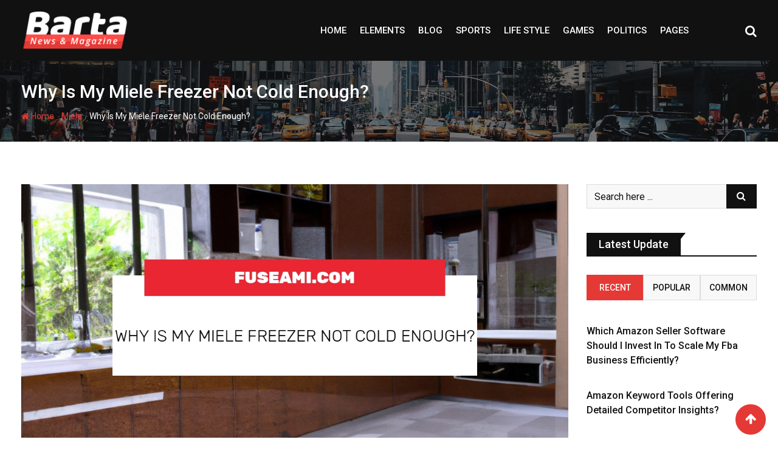

--- FILE ---
content_type: text/html; charset=UTF-8
request_url: https://www.fuseami.com/why-is-my-miele-freezer-not-cold-enough/
body_size: 25459
content:
<!doctype html>
<html dir="ltr" lang="en-US" prefix="og: https://ogp.me/ns#">
<head>
	<meta charset="UTF-8">
	<meta name="viewport" content="width=device-width, initial-scale=1.0">
	<meta http-equiv="X-UA-Compatible" content="IE=edge">
	<link rel="profile" href="http://gmpg.org/xfn/11">
	<link rel="pingback" href="https://www.fuseami.com/xmlrpc.php">
	<title>Why Is My Miele Freezer Not Cold Enough? - Fuseami</title>

		<!-- All in One SEO 4.9.1.1 - aioseo.com -->
	<meta name="description" content="Miele freezers might not be cooling enough because of problems such as defrost system malfunctions and dirty condenser units. problems with the fan and gaskets for the doors that leak. The problem with cooling could appear to be in the freezer. But the reality is that your Miele refrigerator and freezer may not be cool" />
	<meta name="robots" content="max-image-preview:large" />
	<meta name="author" content="fuseami_l87zo8"/>
	<link rel="canonical" href="https://www.fuseami.com/why-is-my-miele-freezer-not-cold-enough/" />
	<meta name="generator" content="All in One SEO (AIOSEO) 4.9.1.1" />
		<meta property="og:locale" content="en_US" />
		<meta property="og:site_name" content="Fuseami - Fuseami" />
		<meta property="og:type" content="article" />
		<meta property="og:title" content="Why Is My Miele Freezer Not Cold Enough? - Fuseami" />
		<meta property="og:description" content="Miele freezers might not be cooling enough because of problems such as defrost system malfunctions and dirty condenser units. problems with the fan and gaskets for the doors that leak. The problem with cooling could appear to be in the freezer. But the reality is that your Miele refrigerator and freezer may not be cool" />
		<meta property="og:url" content="https://www.fuseami.com/why-is-my-miele-freezer-not-cold-enough/" />
		<meta property="article:published_time" content="2021-10-07T01:04:07+00:00" />
		<meta property="article:modified_time" content="2023-02-13T03:20:26+00:00" />
		<meta name="twitter:card" content="summary_large_image" />
		<meta name="twitter:title" content="Why Is My Miele Freezer Not Cold Enough? - Fuseami" />
		<meta name="twitter:description" content="Miele freezers might not be cooling enough because of problems such as defrost system malfunctions and dirty condenser units. problems with the fan and gaskets for the doors that leak. The problem with cooling could appear to be in the freezer. But the reality is that your Miele refrigerator and freezer may not be cool" />
		<script type="application/ld+json" class="aioseo-schema">
			{"@context":"https:\/\/schema.org","@graph":[{"@type":"BlogPosting","@id":"https:\/\/www.fuseami.com\/why-is-my-miele-freezer-not-cold-enough\/#blogposting","name":"Why Is My Miele Freezer Not Cold Enough? - Fuseami","headline":"Why Is My Miele Freezer Not Cold Enough?","author":{"@id":"https:\/\/www.fuseami.com\/author\/fuseami_l87zo8\/#author"},"publisher":{"@id":"https:\/\/www.fuseami.com\/#organization"},"image":{"@type":"ImageObject","url":"https:\/\/www.fuseami.com\/wp-content\/uploads\/2021\/10\/Miele-Freezer-Not-Cold-Enough.jpeg","width":1200,"height":600},"datePublished":"2021-10-07T01:04:07+00:00","dateModified":"2023-02-13T03:20:26+00:00","inLanguage":"en-US","mainEntityOfPage":{"@id":"https:\/\/www.fuseami.com\/why-is-my-miele-freezer-not-cold-enough\/#webpage"},"isPartOf":{"@id":"https:\/\/www.fuseami.com\/why-is-my-miele-freezer-not-cold-enough\/#webpage"},"articleSection":"Miele, Refrigerator"},{"@type":"BreadcrumbList","@id":"https:\/\/www.fuseami.com\/why-is-my-miele-freezer-not-cold-enough\/#breadcrumblist","itemListElement":[{"@type":"ListItem","@id":"https:\/\/www.fuseami.com#listItem","position":1,"name":"Home","item":"https:\/\/www.fuseami.com","nextItem":{"@type":"ListItem","@id":"https:\/\/www.fuseami.com\/category\/refrigerator\/#listItem","name":"Refrigerator"}},{"@type":"ListItem","@id":"https:\/\/www.fuseami.com\/category\/refrigerator\/#listItem","position":2,"name":"Refrigerator","item":"https:\/\/www.fuseami.com\/category\/refrigerator\/","nextItem":{"@type":"ListItem","@id":"https:\/\/www.fuseami.com\/why-is-my-miele-freezer-not-cold-enough\/#listItem","name":"Why Is My Miele Freezer Not Cold Enough?"},"previousItem":{"@type":"ListItem","@id":"https:\/\/www.fuseami.com#listItem","name":"Home"}},{"@type":"ListItem","@id":"https:\/\/www.fuseami.com\/why-is-my-miele-freezer-not-cold-enough\/#listItem","position":3,"name":"Why Is My Miele Freezer Not Cold Enough?","previousItem":{"@type":"ListItem","@id":"https:\/\/www.fuseami.com\/category\/refrigerator\/#listItem","name":"Refrigerator"}}]},{"@type":"Organization","@id":"https:\/\/www.fuseami.com\/#organization","name":"Just another WordPress site","description":"Fuseami","url":"https:\/\/www.fuseami.com\/"},{"@type":"Person","@id":"https:\/\/www.fuseami.com\/author\/fuseami_l87zo8\/#author","url":"https:\/\/www.fuseami.com\/author\/fuseami_l87zo8\/","name":"fuseami_l87zo8","image":{"@type":"ImageObject","@id":"https:\/\/www.fuseami.com\/why-is-my-miele-freezer-not-cold-enough\/#authorImage","url":"https:\/\/secure.gravatar.com\/avatar\/44b862977bf38ed5720a942490eb0fa51e67efa3761513989488b78f1e35a8af?s=96&d=mm&r=g","width":96,"height":96,"caption":"fuseami_l87zo8"}},{"@type":"WebPage","@id":"https:\/\/www.fuseami.com\/why-is-my-miele-freezer-not-cold-enough\/#webpage","url":"https:\/\/www.fuseami.com\/why-is-my-miele-freezer-not-cold-enough\/","name":"Why Is My Miele Freezer Not Cold Enough? - Fuseami","description":"Miele freezers might not be cooling enough because of problems such as defrost system malfunctions and dirty condenser units. problems with the fan and gaskets for the doors that leak. The problem with cooling could appear to be in the freezer. But the reality is that your Miele refrigerator and freezer may not be cool","inLanguage":"en-US","isPartOf":{"@id":"https:\/\/www.fuseami.com\/#website"},"breadcrumb":{"@id":"https:\/\/www.fuseami.com\/why-is-my-miele-freezer-not-cold-enough\/#breadcrumblist"},"author":{"@id":"https:\/\/www.fuseami.com\/author\/fuseami_l87zo8\/#author"},"creator":{"@id":"https:\/\/www.fuseami.com\/author\/fuseami_l87zo8\/#author"},"image":{"@type":"ImageObject","url":"https:\/\/www.fuseami.com\/wp-content\/uploads\/2021\/10\/Miele-Freezer-Not-Cold-Enough.jpeg","@id":"https:\/\/www.fuseami.com\/why-is-my-miele-freezer-not-cold-enough\/#mainImage","width":1200,"height":600},"primaryImageOfPage":{"@id":"https:\/\/www.fuseami.com\/why-is-my-miele-freezer-not-cold-enough\/#mainImage"},"datePublished":"2021-10-07T01:04:07+00:00","dateModified":"2023-02-13T03:20:26+00:00"},{"@type":"WebSite","@id":"https:\/\/www.fuseami.com\/#website","url":"https:\/\/www.fuseami.com\/","name":"Just another WordPress site","description":"Fuseami","inLanguage":"en-US","publisher":{"@id":"https:\/\/www.fuseami.com\/#organization"}}]}
		</script>
		<!-- All in One SEO -->

<noscript><style>#preloader{display:none;}</style></noscript><link rel='dns-prefetch' href='//fonts.googleapis.com' />
<link rel='preconnect' href='https://fonts.gstatic.com' crossorigin />
<link rel="alternate" type="application/rss+xml" title="Fuseami &raquo; Feed" href="https://www.fuseami.com/feed/" />
<link rel="alternate" type="application/rss+xml" title="Fuseami &raquo; Comments Feed" href="https://www.fuseami.com/comments/feed/" />
<link rel="alternate" type="application/rss+xml" title="Fuseami &raquo; Why Is My Miele Freezer Not Cold Enough? Comments Feed" href="https://www.fuseami.com/why-is-my-miele-freezer-not-cold-enough/feed/" />
<link rel="alternate" title="oEmbed (JSON)" type="application/json+oembed" href="https://www.fuseami.com/wp-json/oembed/1.0/embed?url=https%3A%2F%2Fwww.fuseami.com%2Fwhy-is-my-miele-freezer-not-cold-enough%2F" />
<link rel="alternate" title="oEmbed (XML)" type="text/xml+oembed" href="https://www.fuseami.com/wp-json/oembed/1.0/embed?url=https%3A%2F%2Fwww.fuseami.com%2Fwhy-is-my-miele-freezer-not-cold-enough%2F&#038;format=xml" />
<style id='wp-img-auto-sizes-contain-inline-css' type='text/css'>
img:is([sizes=auto i],[sizes^="auto," i]){contain-intrinsic-size:3000px 1500px}
/*# sourceURL=wp-img-auto-sizes-contain-inline-css */
</style>
<style id='wp-emoji-styles-inline-css' type='text/css'>

	img.wp-smiley, img.emoji {
		display: inline !important;
		border: none !important;
		box-shadow: none !important;
		height: 1em !important;
		width: 1em !important;
		margin: 0 0.07em !important;
		vertical-align: -0.1em !important;
		background: none !important;
		padding: 0 !important;
	}
/*# sourceURL=wp-emoji-styles-inline-css */
</style>
<link rel='stylesheet' id='wp-block-library-css' href='https://www.fuseami.com/wp-includes/css/dist/block-library/style.min.css?ver=6.9' type='text/css' media='all' />
<style id='wp-block-library-theme-inline-css' type='text/css'>
.wp-block-audio :where(figcaption){color:#555;font-size:13px;text-align:center}.is-dark-theme .wp-block-audio :where(figcaption){color:#ffffffa6}.wp-block-audio{margin:0 0 1em}.wp-block-code{border:1px solid #ccc;border-radius:4px;font-family:Menlo,Consolas,monaco,monospace;padding:.8em 1em}.wp-block-embed :where(figcaption){color:#555;font-size:13px;text-align:center}.is-dark-theme .wp-block-embed :where(figcaption){color:#ffffffa6}.wp-block-embed{margin:0 0 1em}.blocks-gallery-caption{color:#555;font-size:13px;text-align:center}.is-dark-theme .blocks-gallery-caption{color:#ffffffa6}:root :where(.wp-block-image figcaption){color:#555;font-size:13px;text-align:center}.is-dark-theme :root :where(.wp-block-image figcaption){color:#ffffffa6}.wp-block-image{margin:0 0 1em}.wp-block-pullquote{border-bottom:4px solid;border-top:4px solid;color:currentColor;margin-bottom:1.75em}.wp-block-pullquote :where(cite),.wp-block-pullquote :where(footer),.wp-block-pullquote__citation{color:currentColor;font-size:.8125em;font-style:normal;text-transform:uppercase}.wp-block-quote{border-left:.25em solid;margin:0 0 1.75em;padding-left:1em}.wp-block-quote cite,.wp-block-quote footer{color:currentColor;font-size:.8125em;font-style:normal;position:relative}.wp-block-quote:where(.has-text-align-right){border-left:none;border-right:.25em solid;padding-left:0;padding-right:1em}.wp-block-quote:where(.has-text-align-center){border:none;padding-left:0}.wp-block-quote.is-large,.wp-block-quote.is-style-large,.wp-block-quote:where(.is-style-plain){border:none}.wp-block-search .wp-block-search__label{font-weight:700}.wp-block-search__button{border:1px solid #ccc;padding:.375em .625em}:where(.wp-block-group.has-background){padding:1.25em 2.375em}.wp-block-separator.has-css-opacity{opacity:.4}.wp-block-separator{border:none;border-bottom:2px solid;margin-left:auto;margin-right:auto}.wp-block-separator.has-alpha-channel-opacity{opacity:1}.wp-block-separator:not(.is-style-wide):not(.is-style-dots){width:100px}.wp-block-separator.has-background:not(.is-style-dots){border-bottom:none;height:1px}.wp-block-separator.has-background:not(.is-style-wide):not(.is-style-dots){height:2px}.wp-block-table{margin:0 0 1em}.wp-block-table td,.wp-block-table th{word-break:normal}.wp-block-table :where(figcaption){color:#555;font-size:13px;text-align:center}.is-dark-theme .wp-block-table :where(figcaption){color:#ffffffa6}.wp-block-video :where(figcaption){color:#555;font-size:13px;text-align:center}.is-dark-theme .wp-block-video :where(figcaption){color:#ffffffa6}.wp-block-video{margin:0 0 1em}:root :where(.wp-block-template-part.has-background){margin-bottom:0;margin-top:0;padding:1.25em 2.375em}
/*# sourceURL=/wp-includes/css/dist/block-library/theme.min.css */
</style>
<style id='classic-theme-styles-inline-css' type='text/css'>
/*! This file is auto-generated */
.wp-block-button__link{color:#fff;background-color:#32373c;border-radius:9999px;box-shadow:none;text-decoration:none;padding:calc(.667em + 2px) calc(1.333em + 2px);font-size:1.125em}.wp-block-file__button{background:#32373c;color:#fff;text-decoration:none}
/*# sourceURL=/wp-includes/css/classic-themes.min.css */
</style>
<link rel='stylesheet' id='aioseo/css/src/vue/standalone/blocks/table-of-contents/global.scss-css' href='https://www.fuseami.com/wp-content/plugins/all-in-one-seo-pack/dist/Lite/assets/css/table-of-contents/global.e90f6d47.css?ver=4.9.1.1' type='text/css' media='all' />
<style id='global-styles-inline-css' type='text/css'>
:root{--wp--preset--aspect-ratio--square: 1;--wp--preset--aspect-ratio--4-3: 4/3;--wp--preset--aspect-ratio--3-4: 3/4;--wp--preset--aspect-ratio--3-2: 3/2;--wp--preset--aspect-ratio--2-3: 2/3;--wp--preset--aspect-ratio--16-9: 16/9;--wp--preset--aspect-ratio--9-16: 9/16;--wp--preset--color--black: #000000;--wp--preset--color--cyan-bluish-gray: #abb8c3;--wp--preset--color--white: #ffffff;--wp--preset--color--pale-pink: #f78da7;--wp--preset--color--vivid-red: #cf2e2e;--wp--preset--color--luminous-vivid-orange: #ff6900;--wp--preset--color--luminous-vivid-amber: #fcb900;--wp--preset--color--light-green-cyan: #7bdcb5;--wp--preset--color--vivid-green-cyan: #00d084;--wp--preset--color--pale-cyan-blue: #8ed1fc;--wp--preset--color--vivid-cyan-blue: #0693e3;--wp--preset--color--vivid-purple: #9b51e0;--wp--preset--gradient--vivid-cyan-blue-to-vivid-purple: linear-gradient(135deg,rgb(6,147,227) 0%,rgb(155,81,224) 100%);--wp--preset--gradient--light-green-cyan-to-vivid-green-cyan: linear-gradient(135deg,rgb(122,220,180) 0%,rgb(0,208,130) 100%);--wp--preset--gradient--luminous-vivid-amber-to-luminous-vivid-orange: linear-gradient(135deg,rgb(252,185,0) 0%,rgb(255,105,0) 100%);--wp--preset--gradient--luminous-vivid-orange-to-vivid-red: linear-gradient(135deg,rgb(255,105,0) 0%,rgb(207,46,46) 100%);--wp--preset--gradient--very-light-gray-to-cyan-bluish-gray: linear-gradient(135deg,rgb(238,238,238) 0%,rgb(169,184,195) 100%);--wp--preset--gradient--cool-to-warm-spectrum: linear-gradient(135deg,rgb(74,234,220) 0%,rgb(151,120,209) 20%,rgb(207,42,186) 40%,rgb(238,44,130) 60%,rgb(251,105,98) 80%,rgb(254,248,76) 100%);--wp--preset--gradient--blush-light-purple: linear-gradient(135deg,rgb(255,206,236) 0%,rgb(152,150,240) 100%);--wp--preset--gradient--blush-bordeaux: linear-gradient(135deg,rgb(254,205,165) 0%,rgb(254,45,45) 50%,rgb(107,0,62) 100%);--wp--preset--gradient--luminous-dusk: linear-gradient(135deg,rgb(255,203,112) 0%,rgb(199,81,192) 50%,rgb(65,88,208) 100%);--wp--preset--gradient--pale-ocean: linear-gradient(135deg,rgb(255,245,203) 0%,rgb(182,227,212) 50%,rgb(51,167,181) 100%);--wp--preset--gradient--electric-grass: linear-gradient(135deg,rgb(202,248,128) 0%,rgb(113,206,126) 100%);--wp--preset--gradient--midnight: linear-gradient(135deg,rgb(2,3,129) 0%,rgb(40,116,252) 100%);--wp--preset--font-size--small: 13px;--wp--preset--font-size--medium: 20px;--wp--preset--font-size--large: 36px;--wp--preset--font-size--x-large: 42px;--wp--preset--spacing--20: 0.44rem;--wp--preset--spacing--30: 0.67rem;--wp--preset--spacing--40: 1rem;--wp--preset--spacing--50: 1.5rem;--wp--preset--spacing--60: 2.25rem;--wp--preset--spacing--70: 3.38rem;--wp--preset--spacing--80: 5.06rem;--wp--preset--shadow--natural: 6px 6px 9px rgba(0, 0, 0, 0.2);--wp--preset--shadow--deep: 12px 12px 50px rgba(0, 0, 0, 0.4);--wp--preset--shadow--sharp: 6px 6px 0px rgba(0, 0, 0, 0.2);--wp--preset--shadow--outlined: 6px 6px 0px -3px rgb(255, 255, 255), 6px 6px rgb(0, 0, 0);--wp--preset--shadow--crisp: 6px 6px 0px rgb(0, 0, 0);}:where(.is-layout-flex){gap: 0.5em;}:where(.is-layout-grid){gap: 0.5em;}body .is-layout-flex{display: flex;}.is-layout-flex{flex-wrap: wrap;align-items: center;}.is-layout-flex > :is(*, div){margin: 0;}body .is-layout-grid{display: grid;}.is-layout-grid > :is(*, div){margin: 0;}:where(.wp-block-columns.is-layout-flex){gap: 2em;}:where(.wp-block-columns.is-layout-grid){gap: 2em;}:where(.wp-block-post-template.is-layout-flex){gap: 1.25em;}:where(.wp-block-post-template.is-layout-grid){gap: 1.25em;}.has-black-color{color: var(--wp--preset--color--black) !important;}.has-cyan-bluish-gray-color{color: var(--wp--preset--color--cyan-bluish-gray) !important;}.has-white-color{color: var(--wp--preset--color--white) !important;}.has-pale-pink-color{color: var(--wp--preset--color--pale-pink) !important;}.has-vivid-red-color{color: var(--wp--preset--color--vivid-red) !important;}.has-luminous-vivid-orange-color{color: var(--wp--preset--color--luminous-vivid-orange) !important;}.has-luminous-vivid-amber-color{color: var(--wp--preset--color--luminous-vivid-amber) !important;}.has-light-green-cyan-color{color: var(--wp--preset--color--light-green-cyan) !important;}.has-vivid-green-cyan-color{color: var(--wp--preset--color--vivid-green-cyan) !important;}.has-pale-cyan-blue-color{color: var(--wp--preset--color--pale-cyan-blue) !important;}.has-vivid-cyan-blue-color{color: var(--wp--preset--color--vivid-cyan-blue) !important;}.has-vivid-purple-color{color: var(--wp--preset--color--vivid-purple) !important;}.has-black-background-color{background-color: var(--wp--preset--color--black) !important;}.has-cyan-bluish-gray-background-color{background-color: var(--wp--preset--color--cyan-bluish-gray) !important;}.has-white-background-color{background-color: var(--wp--preset--color--white) !important;}.has-pale-pink-background-color{background-color: var(--wp--preset--color--pale-pink) !important;}.has-vivid-red-background-color{background-color: var(--wp--preset--color--vivid-red) !important;}.has-luminous-vivid-orange-background-color{background-color: var(--wp--preset--color--luminous-vivid-orange) !important;}.has-luminous-vivid-amber-background-color{background-color: var(--wp--preset--color--luminous-vivid-amber) !important;}.has-light-green-cyan-background-color{background-color: var(--wp--preset--color--light-green-cyan) !important;}.has-vivid-green-cyan-background-color{background-color: var(--wp--preset--color--vivid-green-cyan) !important;}.has-pale-cyan-blue-background-color{background-color: var(--wp--preset--color--pale-cyan-blue) !important;}.has-vivid-cyan-blue-background-color{background-color: var(--wp--preset--color--vivid-cyan-blue) !important;}.has-vivid-purple-background-color{background-color: var(--wp--preset--color--vivid-purple) !important;}.has-black-border-color{border-color: var(--wp--preset--color--black) !important;}.has-cyan-bluish-gray-border-color{border-color: var(--wp--preset--color--cyan-bluish-gray) !important;}.has-white-border-color{border-color: var(--wp--preset--color--white) !important;}.has-pale-pink-border-color{border-color: var(--wp--preset--color--pale-pink) !important;}.has-vivid-red-border-color{border-color: var(--wp--preset--color--vivid-red) !important;}.has-luminous-vivid-orange-border-color{border-color: var(--wp--preset--color--luminous-vivid-orange) !important;}.has-luminous-vivid-amber-border-color{border-color: var(--wp--preset--color--luminous-vivid-amber) !important;}.has-light-green-cyan-border-color{border-color: var(--wp--preset--color--light-green-cyan) !important;}.has-vivid-green-cyan-border-color{border-color: var(--wp--preset--color--vivid-green-cyan) !important;}.has-pale-cyan-blue-border-color{border-color: var(--wp--preset--color--pale-cyan-blue) !important;}.has-vivid-cyan-blue-border-color{border-color: var(--wp--preset--color--vivid-cyan-blue) !important;}.has-vivid-purple-border-color{border-color: var(--wp--preset--color--vivid-purple) !important;}.has-vivid-cyan-blue-to-vivid-purple-gradient-background{background: var(--wp--preset--gradient--vivid-cyan-blue-to-vivid-purple) !important;}.has-light-green-cyan-to-vivid-green-cyan-gradient-background{background: var(--wp--preset--gradient--light-green-cyan-to-vivid-green-cyan) !important;}.has-luminous-vivid-amber-to-luminous-vivid-orange-gradient-background{background: var(--wp--preset--gradient--luminous-vivid-amber-to-luminous-vivid-orange) !important;}.has-luminous-vivid-orange-to-vivid-red-gradient-background{background: var(--wp--preset--gradient--luminous-vivid-orange-to-vivid-red) !important;}.has-very-light-gray-to-cyan-bluish-gray-gradient-background{background: var(--wp--preset--gradient--very-light-gray-to-cyan-bluish-gray) !important;}.has-cool-to-warm-spectrum-gradient-background{background: var(--wp--preset--gradient--cool-to-warm-spectrum) !important;}.has-blush-light-purple-gradient-background{background: var(--wp--preset--gradient--blush-light-purple) !important;}.has-blush-bordeaux-gradient-background{background: var(--wp--preset--gradient--blush-bordeaux) !important;}.has-luminous-dusk-gradient-background{background: var(--wp--preset--gradient--luminous-dusk) !important;}.has-pale-ocean-gradient-background{background: var(--wp--preset--gradient--pale-ocean) !important;}.has-electric-grass-gradient-background{background: var(--wp--preset--gradient--electric-grass) !important;}.has-midnight-gradient-background{background: var(--wp--preset--gradient--midnight) !important;}.has-small-font-size{font-size: var(--wp--preset--font-size--small) !important;}.has-medium-font-size{font-size: var(--wp--preset--font-size--medium) !important;}.has-large-font-size{font-size: var(--wp--preset--font-size--large) !important;}.has-x-large-font-size{font-size: var(--wp--preset--font-size--x-large) !important;}
:where(.wp-block-post-template.is-layout-flex){gap: 1.25em;}:where(.wp-block-post-template.is-layout-grid){gap: 1.25em;}
:where(.wp-block-term-template.is-layout-flex){gap: 1.25em;}:where(.wp-block-term-template.is-layout-grid){gap: 1.25em;}
:where(.wp-block-columns.is-layout-flex){gap: 2em;}:where(.wp-block-columns.is-layout-grid){gap: 2em;}
:root :where(.wp-block-pullquote){font-size: 1.5em;line-height: 1.6;}
/*# sourceURL=global-styles-inline-css */
</style>
<link rel='stylesheet' id='fontawesome-five-css-css' href='https://www.fuseami.com/wp-content/plugins/accesspress-social-counter/css/fontawesome-all.css?ver=1.9.2' type='text/css' media='all' />
<link rel='stylesheet' id='apsc-frontend-css-css' href='https://www.fuseami.com/wp-content/plugins/accesspress-social-counter/css/frontend.css?ver=1.9.2' type='text/css' media='all' />
<link rel='stylesheet' id='rating-css-css' href='https://www.fuseami.com/wp-content/plugins/barta-core/assets/css/rating.css?ver=6.9' type='text/css' media='all' />
<link rel='stylesheet' id='contact-form-7-css' href='https://www.fuseami.com/wp-content/plugins/contact-form-7/includes/css/styles.css?ver=6.1.4' type='text/css' media='all' />
<link rel='stylesheet' id='woocommerce-layout-css' href='https://www.fuseami.com/wp-content/plugins/woocommerce/assets/css/woocommerce-layout.css?ver=10.4.3' type='text/css' media='all' />
<link rel='stylesheet' id='woocommerce-smallscreen-css' href='https://www.fuseami.com/wp-content/plugins/woocommerce/assets/css/woocommerce-smallscreen.css?ver=10.4.3' type='text/css' media='only screen and (max-width: 767px)' />
<link rel='stylesheet' id='woocommerce-general-css' href='https://www.fuseami.com/wp-content/plugins/woocommerce/assets/css/woocommerce.css?ver=10.4.3' type='text/css' media='all' />
<style id='woocommerce-inline-inline-css' type='text/css'>
.woocommerce form .form-row .required { visibility: visible; }
/*# sourceURL=woocommerce-inline-inline-css */
</style>
<link rel='stylesheet' id='barta-gfonts-css' href='//fonts.googleapis.com/css?family=Roboto%3A400%2C500%2C700&#038;ver=2.0.1' type='text/css' media='all' />
<link rel='stylesheet' id='bootstrap-css' href='https://www.fuseami.com/wp-content/themes/barta/assets/css/bootstrap.min.css?ver=2.0.1' type='text/css' media='all' />
<link rel='stylesheet' id='nivo-slider-css' href='https://www.fuseami.com/wp-content/themes/barta/assets/css/nivo-slider.min.css?ver=2.0.1' type='text/css' media='all' />
<link rel='stylesheet' id='font-awesome-css' href='https://www.fuseami.com/wp-content/plugins/elementor/assets/lib/font-awesome/css/font-awesome.min.css?ver=4.7.0' type='text/css' media='all' />
<link rel='stylesheet' id='slick-theme-css' href='https://www.fuseami.com/wp-content/themes/barta/assets/css/slick-theme.css?ver=2.0.1' type='text/css' media='all' />
<link rel='stylesheet' id='select2-css' href='https://www.fuseami.com/wp-content/plugins/woocommerce/assets/css/select2.css?ver=10.4.3' type='text/css' media='all' />
<link rel='stylesheet' id='barta-default-css' href='https://www.fuseami.com/wp-content/themes/barta/assets/css/default.css?ver=2.0.1' type='text/css' media='all' />
<link rel='stylesheet' id='barta-elementor-css' href='https://www.fuseami.com/wp-content/themes/barta/assets/css/elementor.css?ver=2.0.1' type='text/css' media='all' />
<link rel='stylesheet' id='barta-grid-css' href='https://www.fuseami.com/wp-content/themes/barta/assets/css/barta-grid.css?ver=2.0.1' type='text/css' media='all' />
<link rel='stylesheet' id='barta-box-css' href='https://www.fuseami.com/wp-content/themes/barta/assets/css/barta-box.css?ver=2.0.1' type='text/css' media='all' />
<link rel='stylesheet' id='barta-tab-css' href='https://www.fuseami.com/wp-content/themes/barta/assets/css/barta-tab.css?ver=2.0.1' type='text/css' media='all' />
<link rel='stylesheet' id='barta-list-css' href='https://www.fuseami.com/wp-content/themes/barta/assets/css/barta-list.css?ver=2.0.1' type='text/css' media='all' />
<link rel='stylesheet' id='barta-style-css' href='https://www.fuseami.com/wp-content/themes/barta/assets/css/style.css?ver=2.0.1' type='text/css' media='all' />
<style id='barta-style-inline-css' type='text/css'>
	.entry-banner {
					background: url(https://www.fuseami.com/wp-content/themes/barta/assets/img/banner.jpg) no-repeat scroll center center / cover;
			}
	.content-area {
		padding-top: 70px; 
		padding-bottom: 70px;
	}
		.post-detail-style2 #page .content-area {
		background-image: url(  );
		background-color: #FFFFFF;
	}
		#page {
		background-image: url(  );
		background-color: #FFFFFF;
	}
	
/*# sourceURL=barta-style-inline-css */
</style>
<link rel='stylesheet' id='slick-css' href='https://www.fuseami.com/wp-content/themes/barta/assets/css/slick.css?ver=2.0.1' type='text/css' media='all' />
<link rel='stylesheet' id='rt-ticker-css' href='https://www.fuseami.com/wp-content/themes/barta/assets/css/rt-ticker.css?ver=2.0.1' type='text/css' media='all' />
<link rel="preload" as="style" href="https://fonts.googleapis.com/css?family=Roboto:500,400&#038;display=swap&#038;ver=1768792892" /><link rel="stylesheet" href="https://fonts.googleapis.com/css?family=Roboto:500,400&#038;display=swap&#038;ver=1768792892" media="print" onload="this.media='all'"><noscript><link rel="stylesheet" href="https://fonts.googleapis.com/css?family=Roboto:500,400&#038;display=swap&#038;ver=1768792892" /></noscript><style id='barta-dynamic-inline-css' type='text/css'>
@media ( min-width:1200px ) { .container {  max-width: 1240px; } } #tophead .tophead-contact .fa, #tophead .tophead-address .fa { color: #e53935; } #tophead {   background-color: #f8f8f8; } #tophead, #tophead a {   color: #444444; } .topbar-style-5 #tophead .tophead-social li a { color: #e53935; } .trheader #tophead, .trheader #tophead a, .trheader #tophead .tophead-social li a { color: #efefef; } .barta-primary-color{ color:#e53935; } .barta-primary-bgcolor, .topbar-style-3 #tophead .tophead-social li a:hover { background-color: #e53935; } .topbar-style-4 #tophead .tophead-contact .fa, .topbar-style-4 #tophead .tophead-address .fa {   color: #e53935; } .site-header .main-navigation nav ul li a { font-family: Roboto, sans-serif; font-size : 15px; font-weight : 500; line-height : 22px; color: #111111; text-transform : uppercase; font-style: normal; } .site-header .main-navigation ul.menu > li > a:hover, .site-header .main-navigation ul.menu > li.current-menu-item > a, .site-header .main-navigation ul.menu > li.current > a { color: #e53935; } .site-header .main-navigation nav ul li a.active { color: #e53935 !important; } .header-style-5.trheader .site-header .main-navigation nav > ul > li > a { color: #111111; } .header-style-5.trheader .site-header .main-navigation nav > ul > li > a:hover, .header-style-5.trheader .site-header .main-navigation nav > ul > li.current-menu-item > a:hover, .header-style-5.trheader .site-header .main-navigation nav > ul > li a.active, .header-style-5.trheader .site-header .main-navigation nav > ul > li.current > a, .header-style-1 .site-header .main-navigation ul.menu > li > a:hover, .header-style-1 .site-header .main-navigation ul.menu > li.current > a:hover, .header-style-1 .site-header .main-navigation ul.menu > li.current-menu-item > a:hover, .header-style-1 .site-header .main-navigation ul li a.active, .header-style-1 .site-header .main-navigation ul.menu > li.current-menu-item > a, .header-style-1 .site-header .main-navigation ul.menu > li.current > a { color: #e53935 !important; } .trheader.non-stick .site-header .main-navigation ul.menu > li > a, .trheader.non-stick .site-header .search-box .search-button i, .trheader.non-stick .header-icon-seperator, .trheader.non-stick .header-icon-area .cart-icon-area > a, .trheader.non-stick .additional-menu-area a.side-menu-trigger { color: #ffffff; } .site-header .main-navigation ul li ul li { background-color: #e53935; } .site-header .main-navigation ul li ul li:hover { background-color: #111111; } .site-header .main-navigation ul li ul li a { font-family: Roboto, sans-serif; font-size : 15px; font-weight : 400; line-height : 21px; color: #ffffff; text-transform : inherit; font-style: normal; } .site-header .main-navigation ul li ul li:hover > a { color: #ffffff; } .stick .site-header { border-color: #e53935} .site-header .main-navigation ul li.mega-menu > ul.sub-menu { background-color: #e53935} .site-header .main-navigation ul li.mega-menu ul.sub-menu li a { color: #ffffff} .site-header .main-navigation ul li.mega-menu ul.sub-menu li a:hover { background-color: #111111; color: #ffffff; } .mean-container a.meanmenu-reveal, .mean-container .mean-nav ul li a.mean-expand { color: #e53935; } #header-9 .mean-container a.meanmenu-reveal, #header-9 .mean-container .mean-nav ul li a.mean-expand { color: #222; } .mean-container a.meanmenu-reveal span { background-color: #e53935; } #header-9 .mean-container a.meanmenu-reveal span { background-color: #ffffff; } @media (max-width:414px) {  #header-9 .mean-container a.meanmenu-reveal span {  background-color: #e53935; } } .header-style-9 .header-search-box .form-inline .btn-search { background-color: #e53935; } .mean-container .mean-bar {  border-color: #e53935; } .mean-container .mean-nav ul li a { font-family: Roboto, sans-serif; font-size : 14px; font-weight : 400; line-height : 21px; color: #111111; text-transform : uppercase; font-style: normal; } .mean-container .mean-nav ul li a:hover, .mean-container .mean-nav > ul > li.current-menu-item > a { color: #e53935; } .header-icon-area .cart-icon-area .cart-icon-num { background-color: #e53935; } .additional-menu-area a.side-menu-trigger:hover, .trheader.non-stick .additional-menu-area a.side-menu-trigger:hover { color: #e53935; } .site-header .search-box .search-text { border-color: #e53935; } .header-style-3 .header-contact .fa, .header-style-3 .header-social li a:hover, .header-style-3.trheader .header-social li a:hover { color: #e53935; } .header-style-3.trheader .header-contact li a, .header-style-3.trheader .header-social li a { color: #ffffff; } .header-style-4 .header-contact .fa, .header-style-4 .header-social li a:hover, .header-style-4.trheader .header-social li a:hover { color: #e53935; } .header-style-4.trheader .header-contact li a, .header-style-4.trheader .header-social li a { color: #ffffff; } .header-style-5 .header-menu-btn { background-color: #e53935; } .trheader.non-stick.header-style-5 .header-menu-btn { color: #ffffff; } body { font-family: Roboto, sans-serif; font-size: 15px; line-height: 24px; font-weight: 400; } h1 { font-family: Roboto; font-size: 36px; line-height: 40px; font-weight: 500; } h2 { font-family: Roboto, sans-serif; font-size: 28px; line-height: 34px; font-weight: 500; } h3 { font-family: Roboto, sans-serif; font-size: 22px; line-height: 28px; font-weight: 500; } h4 { font-family: Roboto, sans-serif; font-size: 18px; line-height: 26px; font-weight: 500; } h5 { font-family: Roboto, sans-serif; font-size: 16px; line-height: 24px; font-weight: 500; } h6 { font-family: Roboto, sans-serif; font-size: 14px; line-height: 22px; font-weight: 500; } .entry-banner .entry-banner-content h1 { color: #ffffff; } .breadcrumb-area .entry-breadcrumb span a { color: #e53935; } .breadcrumb-area .entry-breadcrumb span a:hover { color: #ffffff; } .breadcrumb-area .entry-breadcrumb .breadcrumb-seperator { color: #ffffff; } .breadcrumb-area .entry-breadcrumb > span:last-child { color: #ffffff; } .entry-banner:after {   background: rgba(0, 0, 0 , 0.5); } .post-detail-holder .breadcrumb-area .entry-breadcrumb span a:hover { color: #ffffff; } .scrollToTop { background-color: #e53935; border: 2px solid rgb(229, 57, 53 , 1); } .footer-top-area { background-color: #000000; } .footer-top-area .widget h3 { color: #ffffff; } .footer-top-area .widget { color: #c4c4c4; } .footer-top-area a:link, .footer-top-area a:visited { color: #c4c4c4; } .footer-top-area a:hover, .footer-top-area a:active { color: #e53935; } .footer-bottom-area { background-color: #000000; } .footer-bottom-area .footer-bottom-left { color: #dddddd; } .footer-top-area .widget_archive li { border-bottom: 1px dotted #e53935; } .rt-box-title-1 span { border-top-color: #e53935; } .search-form .input.search-submit { background-color: #e53935; border-color: #e53935; } .search-form .input.search-submit a:hover { color: #e53935; } .search-no-results .custom-search-input .btn{  background-color: #e53935; } .widget ul li a:hover { color: #e53935; } .sidebar-widget-area .widget h3.widgettitle:after {  background: #e53935; } .sidebar-widget-area .widget .rt-slider-sidebar .rt-single-slide .testimo-info .testimo-title h3, .sidebar-widget-area .rt_widget_recent_entries_with_image .media-body .posted-date a, .sidebar-widget-area .widget ul li a:before, .sidebar-widget-area .widget ul li a:hover, .sidebar-widget-area .widget ul li.active a, .sidebar-widget-area .widget ul li.active a:before, .sidebar-widget-area .widget_recent_comments ul li.recentcomments > span:before, .footer-top-area .search-form input.search-submit, .footer-top-area ul li:before, .footer-top-area ul li a:before { color: #e53935; } .footer-top-area .corporate-address li i , .footer-top-area .search-form input.search-submit, .footer-top-area ul li a:before, .footer-top-area .stylish-input-group .input-group-addon button i, .footer-top-area .widget_archive li a:before {  color: #e53935; } .footer-top-area .stylish-input-group .input-group-addon button:hover { background: #e53935; } .rt-box-title-1, .footer-top-area .search-form button { background-color: #e53935; } .footer-topbar , .footer-topbar .emergrncy-content-holder, .footer-top-area .widgettitle:after { background: #e53935; } .footer-topbar .emergrncy-content-holder:before { border-color: transparent #e53935; } a:link, a:visited, .entry-footer .about-author .media-body .author-title, .entry-title h1 a{ color: #e53935; } .entry-content a {   color:#e53935; } .entry-footer .tags a:hover, .entry-title h1 a:hover { color: #797979; } .comments-area .main-comments .replay-area a { background-color: #e53935; } #respond form .btn-send { background-color: #e53935; border-color: #e53935; } .blog-style-2 .readmore-btn:hover { background-color: #e53935; color: #ffffff; } blockquote p:before{  color: #e53935; } .sticky .blog-box {  border-bottom: 2px solid #e53935; } .blog-box .blog-img-holder:after {  background: #e53935; } .blog-box .blog-img-holder .blog-content-holder {  background: #e53935; } .blog-box .blog-bottom-content-holder h3 a:hover , .blog-box .blog-bottom-content-holder ul li i , .blog-box .blog-bottom-content-holder ul li a:hover {  color: #e53935; } .blog-box .blog-bottom-content-holder a.blog-button {  border: 1px solid #e53935;  color: #e53935; } .blog-box .blog-bottom-content-holder a.blog-button:hover {  background-color: #e53935; } .error-page-area {  background-color: #e53935; } .error-page-area .error-page-content p {  color: #ffffff; } .error-page-area .error-page p { color: #ffffff; } .error-page-area .error-page-content .go-home a { background-color: #e53935; } .comments-area h3:before{ background: #797979; } #respond form .btn-send:hover {  color: #e53935; } .item-comments .item-comments-list ul.comments-list li .comment-reply {  background-color: #e53935; } .item-comments .item-comments-form .comments-form .form-group .form-control {  background-color: #797979; } .title-bar35:after { background: #e53935; } .barta-button-1, .entry-content a.grid-fill-btn:hover:after, .entry-content .rt-grid-fill-btn a.grid-fill-btn:hover:after { color: #e53935; } .barta-button-1:hover { background: #e53935; } .barta-button-2 { background: #e53935; } .barta-button-2:hover { color: #e53935; } .barta-primary-color { color: #e53935; } .btn-read-more-h-b { border: 1px solid #e53935; } .con-home-6 .btn-send-message { background: #e53935; border: 2px solid #e53935; } .con-home-6 .btn-send-message:hover, .dark-button:after, .btn-square-transparent:hover, .entry-content .btn-square-transparent.more:hover { background: #e53935; } .dark-button:hover, .btn-square-transparent { border-color: #e53935; } .btn-square-transparent { color: #e53935; } .entry-content .btn-square-transparent.more { color: #e53935; } .btn-slider-fill { background: #e53935; border: 2px solid #e53935 !important; } .dark-button:before {   background: #e53935; } .entry-header .entry-meta ul li a:hover , .entry-footer ul.item-tags li a:hover { color: #e53935; } .ui-cat-tag {   background: #e53935; } .entry-footer .item-tags span {   border: 1px solid #e53935;   background: #e53935; } .blog-layout-1 .entry-header .entry-thumbnail-area .post-date1 { background: #e53935; } .blog-layout-1 .entry-header .entry-content h3 a:hover {  color: #e53935; } .blog-layout-1 .entry-header .entry-content .barta-button-7 {  background: #e53935; } .custom-search-input .btn {  background-color: #e53935; } .search-no-results .custom-search-input .btn {  background-color: #e53935; } .rt-blog-layout .entry-thumbnail-area ul li i {  color: #e53935; } .rt-blog-layout .entry-thumbnail-area ul li a:hover {  color: #e53935; } .rt-blog-layout .entry-thumbnail-area ul .active {  background: #e53935; } .rt-blog-layout .entry-content h3 a:hover {  color: #e53935; } .blog-box .blog-social li a:hover i {  color: #e53935; } .blog-box .blog-img-holder .blog-content-holder {  background: #e53935; } .blog-box .blog-bottom-content-holder h3 a:hover, .blog-box .blog-bottom-content-holder ul li i, .blog-box .blog-bottom-content-holder ul li a:hover {  color: #e53935; } .pagination-area li.active a:hover, .pagination-area ul li.active a, .pagination-area ul li a:hover, .pagination-area ul li span.current{ background-color: #e53935; } .rt-contact-info ul li a:hover {  color: #e53935; } .cf7-quote-submit input {  border: 2px solid #797979; } .cf7-quote-submit input:hover {  background-color: #797979 !important; } .contact-form h2:after {  background: #e53935; } .contact-form legend {  color: #797979; } .rt-request-call-four .request-form-wrapper .request-form .request-form-input .form-group.margin-bottom-none .default-big-btn , .rt-request-call-four .request-form-wrapper .request-form .form-heading , .contact-form .wpcf7-submit.contact-submit, .contact-slider .contact-header {  background: #e53935; } .contact-form .wpcf7-submit.contact-submit:hover {  background: #797979; } .contact-slider .contact-header:after { border-top: 22px solid #e53935; } @media (max-width:1170px) { .contact-slider .contact-header:after {  border-top: 22px solid #e53935; } } .contact-slider .input-form input[type="submit"] {   background: #e53935; } .entry-thumbnail-area.overimage .featured-image-caption.text-right, .post-detail-style2 .overimage .featured-image-caption.text-right { background: -moz-linear-gradient(left, rgba(30,87,153,0) 0%, rgba(30,87,153,0.05) 1%, rgba(229, 57, 53,1) 20%);  background: -webkit-linear-gradient(left, rgba(30,87,153,0) 0%,rgba(30,87,153,0.05) 1%,rgba(229, 57, 53,1) 20%);  background: linear-gradient(to right, rgba(30,87,153,0) 0%,rgba(30,87,153,0.05) 1%,rgba(229, 57, 53,1) 20%);  filter: progid:DXImageTransform.Microsoft.gradient( startColorstr='#001e5799', endColorstr='#e53935',GradientType=1 ); } .entry-thumbnail-area.overimage .featured-image-caption.text-left, .post-detail-style2 .overimage .featured-image-caption.text-left { background: -moz-linear-gradient(left, rgba(229, 57, 53,1) 80%, rgba(30,87,153,0.05) 99%, rgba(30,87,153,0) 100%);  background: -webkit-linear-gradient(left, rgba(229, 57, 53,1) 80%,rgba(30,87,153,0.05) 99%,rgba(30,87,153,0) 100%);  background: linear-gradient(to right, rgba(229, 57, 53,1) 80%,rgba(30,87,153,0.05) 99%,rgba(30,87,153,0) 100%);  filter: progid:DXImageTransform.Microsoft.gradient( startColorstr='#e53935', endColorstr='#001e5799',GradientType=1 ); } .entry-thumbnail-area.overimage .featured-image-caption.text-center, .post-detail-style2 .overimage .featured-image-caption.text-center { background: -moz-linear-gradient(left, rgba(229, 57, 53,0) 0%, rgba(229, 57, 53,0.8) 10%, rgba(229, 57, 53,1) 19%, rgba(229, 57, 53,1) 20%, rgba(229, 57, 53,1) 81%, rgba(229, 57, 53,0.8) 89%, rgba(229, 57, 53,0) 100%);  background: -webkit-linear-gradient(left, rgba(229, 57, 53,0) 0%,rgba(229, 57, 53,0.8) 10%,rgba(229, 57, 53,1) 19%,rgba(229, 57, 53,1) 20%,rgba(229, 57, 53,1) 81%,rgba(229, 57, 53,0.8) 89%,rgba(229, 57, 53,0) 100%);  background: linear-gradient(to right, rgba(229, 57, 53,0) 0%,rgba(229, 57, 53,0.8) 10%,rgba(229, 57, 53,1) 19%,rgba(229, 57, 53,1) 20%,rgba(229, 57, 53,1) 81%,rgba(229, 57, 53,0.8) 89%,rgba(229, 57, 53,0) 100%);  filter: progid:DXImageTransform.Microsoft.gradient( startColorstr='#00e53935', endColorstr='#00e53935',GradientType=1 ); } .woocommerce .widget_price_filter .ui-slider .ui-slider-range, .woocommerce .widget_price_filter .ui-slider .ui-slider-handle, .rt-woo-nav .owl-custom-nav-title::after, .rt-woo-nav .owl-custom-nav .owl-prev:hover, .rt-woo-nav .owl-custom-nav .owl-next:hover, .woocommerce ul.products li.product .onsale, .woocommerce span.onsale, .woocommerce a.added_to_cart, .woocommerce div.product form.cart .button, .woocommerce #respond input#submit, .woocommerce a.button, .woocommerce button.button, .woocommerce input.button, p.demo_store, .woocommerce-info::before, .woocommerce #respond input#submit.disabled:hover, .woocommerce #respond input#submit:disabled:hover, .woocommerce #respond input#submit[disabled]:disabled:hover, .woocommerce a.button.disabled:hover, .woocommerce a.button:disabled:hover, .woocommerce a.button[disabled]:disabled:hover, .woocommerce button.button.disabled:hover, .woocommerce button.button:disabled:hover, .woocommerce button.button[disabled]:disabled:hover, .woocommerce input.button.disabled:hover, .woocommerce input.button:disabled:hover, .woocommerce input.button[disabled]:disabled:hover, .woocommerce #respond input#submit.alt, .woocommerce a.button.alt, .woocommerce button.button.alt, .woocommerce input.button.alt, .woocommerce-account .woocommerce .woocommerce-MyAccount-navigation ul li a { background-color: #e53935; } .woocommerce-message::before, .woo-shop-top .view-mode ul li:first-child .fa, .woo-shop-top .view-mode ul li:last-child .fa, .woocommerce ul.products li.product h3 a:hover, .woocommerce ul.products li.product .price, .woocommerce .product-thumb-area .product-info ul li a:hover .fa, .woocommerce div.product p.price, .woocommerce div.product span.price, .woocommerce div.product .product-meta a:hover, .woocommerce div.product .woocommerce-tabs ul.tabs li.active a, .woocommerce a.woocommerce-review-link:hover { color: #e53935; } .woocommerce-message, .woocommerce-info { border-color: #e53935; } .woocommerce .product-thumb-area .overlay { background-color: rgba(229, 57, 53, 0.8); } .header-style-1 .header-icon-area .cart-icon-area .cart-icon-num { background-color: #e53935; } .post-navigation .next-article i, .post-navigation .next-article:hover, .post-navigation .prev-article i, .post-navigation .prev-article:hover, .post-navigation .post-nav-title a:hover, .rt-drop , .post-detail-style3 .breadcrumbs-area2 .breadcrumbs-content ul li, .post-detail-style3 .breadcrumbs-area2 .breadcrumbs-content ul li a, .post-detail-style3 .breadcrumbs-area2 .breadcrumbs-content ul li a:hover, .breadcrumbs-area2 .breadcrumbs-content h3 a:hover, .post-detail-style3 .post-3-no-img-meta ul.post-info-light li a:hover, .post-detail-style3 .entry-meta li a:hover, .sidebar-widget-area .widget .corporate-address li i, .sidebar-widget-area .widget .corporate-address li i.fa-map-marker, .rt-news-box .post-cat span a:hover, .rt-news-box .topic-box .post-date1 span a:hover, .rt_widget_recent_entries_with_image .topic-box .post-date1 span a:hover, .sidebar-widget-area .widget.title-style-1 h3.widgettitle, .rt_widget_recent_entries_with_image .topic-box .widget-recent-post-title a:hover, .search-form input.search-submit, .header-style-5.trheader .header-social li a:hover, .header-style-5 .header-social li a:hover, .header-style-5 .header-contact .fa, .header-style-4.trheader .header-social li a:hover, .header-style-4 .header-social li a:hover, .header-style-4 .header-contact .fa, .header-style-3.trheader .header-social li a:hover, .header-style-3.trheader.non-stickh .header-social li a:hover , .header-style-3 .header-social li a:hover, .header-style-3 .header-contact .fa, .header-style-2.trheader .header-social li a:hover, .header-style-2.trheader.non-stickh .header-social li a:hover, blockquote p:before, ul.news-info-list li i, .post-navigation .prev-article i, .post-navigation .next-article i, .about-author .media-body .author-title a:hover, .non-stickh .site-header .rt-sticky-menu .main-navigation nav > ul > li > a:hover, .header-style-2 .header-contact .fa, .header-style-2 .header-social li a:hover, .search-form input.search-submit:hover, .sidebar-widget-area .rt-news-tab .entry-title a:hover, .rt-cat-list-widget li:hover a , .footer-top-area .corporate-address li i, .elementor-widget-wp-widget-categories ul li:hover a, .footer-top-area .widget_archive li a:before, .footer-top-area .rt_footer_social_widget .footer-social li:hover i , .footer-top-area .widget_tag_cloud a:hover, .footer-top-area .search-form input.search-submit, .entry-header .entry-meta ul li a:hover, .ui-cat-tag a:hover, .entry-post-meta .post-author a:hover, .news-details-layout2 .post-info-light ul li a:hover, .news-details-layout2 .entry-meta li a:hover, .about-author ul.author-box-social a, .rt-related-post-info .post-title a:hover, .entry-title a:hover, .custom-search-input .btn, .comments-area .main-comments .comment-meta .comment-author-name a:hover, .rt-blog-layout .entry-thumbnail-area ul li i, .rt-blog-layout .entry-thumbnail-area ul li a:hover, .rt-blog-layout .entry-content h3 a:hover, .blog-layout-1 .entry-content h3 a:hover, .blog-layout-1 .entry-meta ul li a:hover, .blog-layout-2 .blog-bottom-content-holder ul li a:hover, .blog-layout-2 .blog-bottom-content-holder h3 a:hover, .blog-layout-3 .entry-content h3 a:hover, .blog-layout-3 .entry-meta ul li a:hover, .blog-box .blog-bottom-content-holder h3 a:hover, .blog-box .blog-bottom-content-holder ul li i, .blog-box .blog-bottom-content-holder ul li a:hover, .error-page-area .error-page-content .go-home a:hover, .footer-top-area .rt-news-box .dark .rt-news-box-widget .media-body a:hover { color: #e53935; } .rt-box-title-2,.blog-box .blog-img-holder .blog-content-holder, .blog-box .blog-bottom-content-holder a.blog-button:hover, button, input[type="button"], input[type="reset"], input[type="submit"], #tophead .tophead-social li a:hover, .topbar-style-2 #tophead .tophead-social li a:hover, .additional-menu-area .sidenav ul li a:hover, .sidebar-widget-area .widget.title-style-1 h3.widgettitle, .sidebar-widget-area .widget_recent_entries ul li:before, .sidebar-widget-area .widget_archive ul li:before, .sidebar-widget-area .widget_meta ul li:before, .mc4wp-form, .rt-cat-list-widget li:before, .elementor-widget-wp-widget-categories ul li:before, .footer-top-area .widgettitle:after, .cat-holder-text , .comments-area .main-comments .replay-area a, .search-no-results .custom-search-input .btn, .rt-blog-layout .entry-thumbnail-area ul .active, .blog-layout-2 .blog-img-holder:after,.blog-box .blog-img-holder:after, .woocommerce nav.woocommerce-pagination ul li a:hover, .pagination-area ul li a:hover, .woocommerce nav.woocommerce-pagination ul li .current, .pagination-area ul li .current, .woocommerce nav.woocommerce-pagination ul li.active a, .pagination-area ul li.active a, .footer-bottom-social ul li a:hover, .sidebar-widget-area .widget_search form button:hover {   background-color: #e53935; } .news-details-layout2 .cat-holder:before {   border-top: 8px solid #e53935; } .about-author ul.author-box-social li:hover, .footer-top-area .widget_tag_cloud a:hover, .sidebar-widget-area .rt-news-tab .btn-tab .active { background-color: #e53935 !important; border: 1px solid #e53935 !important; } .entry-content .wpb_layerslider_element a.layerslider-button, .comments-area h3.comment-num:after { background: #e53935; } .entry-content .btn-read-more-h-b, .woocommerce nav.woocommerce-pagination ul li span, .pagination-area ul li span .header-style-10.trheader #tophead .tophead-social li a:hover {   border: 1px solid #e53935; } .footer-top-area .widget_archive li { border-bottom: 1px dotted #e53935; } .bottomBorder {   border-bottom: 2px solid #e53935; } blockquote { border-color: #e53935; } .search-form input.search-field, #respond form textarea:focus { border-color: #e53935; } .search-form input.search-submit, #respond form .btn-send { background-color: #e53935; border: 2px solid #e53935; } .sidebar-widget-area .widget.title-style-1 h3.widgettitle span { border-top: 10px solid #e53935; } .sidebar-widget-area .widget_tag_cloud a:hover { background-color: #e53935; border: 1px solid #e53935; } .sidebar-widget-area .rt-news-tab .btn-tab .active , .contact-form input[type="submit"] {   border: 1px solid #e53935!important;   background-color: #e53935!important; } .pagination-area ul li.active a, .pagination-area ul li a:hover {   background-color: #e53935!important; } .cat-holder:before {   border-top: 8px solid #e53935; } .contact-form .form-group .wpcf7-submit:hover { background-color: transparent !important;   color: #e53935 !important; } .ticker-title {   background: #e53935; } .ticker-title .boltu-right { border-top: 8px solid #e53935; } .ticker-content a:hover { color: #e53935 !important; } .single .barta-progress-container { height: 4px; background: #000; position: fixed; top: 0px; } .single.admin-bar.scroll_indicator_on .rt-sticky-menu { top: 36px; } .single.admin-bar .barta-progress-container.bottom {   bottom: 0 !important;   top: initial !important; } .single .barta-progress-bar { height: 4px; background: #e53935;  width: 0%; }.entry-content .light-button , .entry-content .light-button i, .entry-content a.grid-fill-btn:hover, .entry-content .rt-grid-fill-btn a.grid-fill-btn:hover, .entry-content .rt-text-with-btn a.light-box:hover { color: #e53935 !important; } .entry-content .light-button:hover, .entry-content .light-button:hover i { background: #e53935 !important; color: #ffffff !important; border: 2px solid #e53935; } .entry-content a.grid-fill-btn, .entry-content .rt-grid-fill-btn a.grid-fill-btn, .dark-button { border: 2px solid #e53935; background: #e53935; } .entry-content .rt-text-with-btn a.light-box {   background: #e53935; } .rt-vc-title-1 h2::after, .rt-vc-title h2:after , .section-title h2:after { background: #e53935; } .rt-el-slider .nivo-controlNav .nivo-control.active {  background-color: #e53935; } .rt-owl-nav-1 .owl-carousel .owl-nav .owl-prev , .rt-owl-nav-1 .owl-carousel .owl-nav .owl-next {  border: 2px solid #e53935;  color: #e53935; } .rt-owl-nav-1 .owl-carousel .owl-nav .owl-prev:hover , .rt-owl-nav-1 .owl-carousel .owl-nav .owl-next:hover {  background-color: #e53935; } .rt-owl-nav-1 .owl-carousel .owl-dots .owl-dot span:hover span , .rt-owl-nav-1 .owl-carousel .owl-dots .owl-dot.active span {  background: #e53935; } .rt-owl-nav-2.slider-nav-enabled .owl-carousel .owl-prev , .rt-owl-nav-2.slider-nav-enabled .owl-carousel .owl-next {  color: #e53935;  border: 2px solid #e53935; } .rt-owl-nav-2.slider-nav-enabled .owl-carousel .owl-prev:hover , .rt-owl-nav-2.slider-nav-enabled .owl-carousel .owl-next:hover {  background-color: #e53935; } .rt-owl-nav-2.slider-dot-enabled .owl-carousel .owl-dot span:hover span , .rt-owl-nav-2.slider-dot-enabled .owl-carousel .owl-dot.active span {  background: #e53935; } .rt-owl-nav-3 .owl-custom-nav .owl-prev {  color: #e53935;  border: 2px solid #e53935; } .rt-owl-nav-3 .owl-custom-nav .owl-prev:hover , .rt-owl-nav-3 .owl-custom-nav .owl-next:hover {  background-color: #e53935; } .rt-owl-nav-3 .owl-custom-nav .owl-next {  color: #e53935;  border: 2px solid #e53935; } .rt-owl-nav-3.slider-dot-enabled .owl-carousel .owl-dot span:hover span , .rt-owl-nav-3.slider-dot-enabled .owl-carousel .owl-dot.active span {  background: #e53935; } .rt-project-slider-one .sub-title { color: #e53935; } .rt-project-slider-one .rtin-projects-box .our-projects-content-holder span { background: #e53935; } .rt-project-slider-one .rtin-projects-box .our-projects-img-holder:before {   background: rgba(229, 57, 53, 0.8); } .rt-service-grid-4 .rtin-single-post .rtin-item-image:after {   background-color: rgba(229, 57, 53, 0.7); } .rt-project-slider-one .rtin-projects-box .our-projects-content-holder h3 a:hover, .project-gallery1-area .sub-title { color: #e53935; } .rt-service-grid-4 .rtin-single-post:hover .rtin-item-info h3 a , .rt-service-grid-4 .rtin-single-post .rtin-item-image a.plus-icon:hover { color: #e53935; } .rt-testimonial-slider-1 .rtin-single-client-area h3 a:hover , .rt-testimonial-slider-1 .rtin-single-client-area .picture ul li a i {  color: #e53935; } .rt-testimonial-slider-2 .rtin-single-testimonial .rtin-testi-content:before , .rt-testimonial-slider-2 .rtin-single-testimonial .rtin-testi-content:after {  color: #e53935; } .rt-testimonial-slider-2 .rtin-single-testimonial .rtin-testi-content:before , .rt-testimonial-slider-2 .rtin-single-testimonial .rtin-testi-content:after {  color: #e53935; } .client-inner-area-right.rt-owl-nav-2.slider-dot-enabled .owl-carousel .owl-dots > .active span {   background: #e53935;   border: 2px solid #e53935; } .client-inner-area-right .client-box .media .image-holder img {   border: 1px dashed #e53935; } .rt-testimonial-slider-6 .owl-item .tlp-tm-content-wrapper .item-content { background-color: rgba(229, 57, 53, 0.8); } .rt-testimonial-slider-6 .ts-section-title::after { background: #e53935; } .rt-info-text .info-ghost-button a {  border: 2px solid #e53935;  color: #e53935; } .rt-info-text .info-ghost-button a:hover {  background: #e53935;  border: 2px solid #e53935; } .rt-info-text.layout1 i, .rt-info-text.layout2 i, .rt-info-text.layout3 i {  color: #e53935; } .rt-info-text.layout4 i , .rt-infobox-5 .rtin-single-info .rtin-info-item-icon , .rt-infobox-6 .rtin-info-icon , .rt-infobox-6:hover .rtin-info-content h3 , .rt-infobox-6:hover .rtin-info-content h3 a, .rt-info-text-6 .service-box > a, .rt-infobox-7 .rtin-single-info-item .rtin-single-info:hover .rtin-info-content h3 a , .rt-infobox-8 .media .media-left i , .rt-infobox-9 .media .media-left i , .rt-infobox-10 h3 a:hover , .rt-infobox-10:hover h2 a {  color: #e53935; } .rt-infobox-8 .media .media-body h3:after , .rt-infobox-10 .rtin-info-icon a , .rt-infobox-10 h3 a:after {  background: #e53935; } .rt-info-text-3 .service-box:hover .service-title {  background-color: rgba(229, 57, 53, 0.8); } .estimate-holder {  background: #e53935; } .rt-text-advertise h2 span, .rt-cta-1 .rtin-cta-contact-button a:hover { color: #e53935; } .rt-cta-2 .rtin-cta-right:before , .rt-cta-2 .rtin-cta-right {  background-color: #e53935; } .rt-service-layout-5 .rtin-single-item .rtin-item-content { background-color: rgba(229, 57, 53, 0.8); } .btn-submit { background: #e53935; } .title-bar50:after {  background: #e53935; } .rt-text-with-btn h3 span {  color: #e53935; } .rt-post-vc-section-5 .sub-title {  color: #e53935; } .rt-price-table-box h3 {  color: #e53935; } .rt-price-table-box .rtin-price-button a.btn-price-button {  border: 2px solid #e53935;  color: #e53935; } .rt-price-table-box .rtin-price-button a.btn-price-button:hover {  background: #e53935; } .entry-content .rt-price-table-box1 .price-holder {  background: #e53935; } .rt-text-with-video .rtin-text-content h2::after , .entry-content .rt-price-table-box1 .pricetable-btn {  background-color: #e53935; } .rt-vc-counter-2 .rtin-counter-content .rt-counter { border: 5px solid #e53935; color: #e53935; } .rt-vc-counter-4 .awards-box a { border-color: #e53935; } .rt-vc-counter-4 .awards-box a i { background: #e53935; } .rt-post-vc-section-6 .rtin-single-post .rtin-item-info .rtin-post-date, .rt-post-vc-section-6 .rtin-single-post:hover .rtin-item-info h3 a {   color: #e53935; } .rt-cat-list-widget li:before, .rt-team-slider-nine .team-box .team-content-holder {   background: #e53935; }
/*# sourceURL=barta-dynamic-inline-css */
</style>
<script type="text/javascript" src="https://www.fuseami.com/wp-includes/js/jquery/jquery.min.js?ver=3.7.1" id="jquery-core-js"></script>
<script type="text/javascript" src="https://www.fuseami.com/wp-includes/js/jquery/jquery-migrate.min.js?ver=3.4.1" id="jquery-migrate-js"></script>
<script type="text/javascript" src="https://www.fuseami.com/wp-content/plugins/woocommerce/assets/js/jquery-blockui/jquery.blockUI.min.js?ver=2.7.0-wc.10.4.3" id="wc-jquery-blockui-js" defer="defer" data-wp-strategy="defer"></script>
<script type="text/javascript" id="wc-add-to-cart-js-extra">
/* <![CDATA[ */
var wc_add_to_cart_params = {"ajax_url":"/wp-admin/admin-ajax.php","wc_ajax_url":"/?wc-ajax=%%endpoint%%","i18n_view_cart":"View cart","cart_url":"https://www.fuseami.com/cart/","is_cart":"","cart_redirect_after_add":"no"};
//# sourceURL=wc-add-to-cart-js-extra
/* ]]> */
</script>
<script type="text/javascript" src="https://www.fuseami.com/wp-content/plugins/woocommerce/assets/js/frontend/add-to-cart.min.js?ver=10.4.3" id="wc-add-to-cart-js" defer="defer" data-wp-strategy="defer"></script>
<script type="text/javascript" src="https://www.fuseami.com/wp-content/plugins/woocommerce/assets/js/js-cookie/js.cookie.min.js?ver=2.1.4-wc.10.4.3" id="wc-js-cookie-js" defer="defer" data-wp-strategy="defer"></script>
<script type="text/javascript" id="woocommerce-js-extra">
/* <![CDATA[ */
var woocommerce_params = {"ajax_url":"/wp-admin/admin-ajax.php","wc_ajax_url":"/?wc-ajax=%%endpoint%%","i18n_password_show":"Show password","i18n_password_hide":"Hide password"};
//# sourceURL=woocommerce-js-extra
/* ]]> */
</script>
<script type="text/javascript" src="https://www.fuseami.com/wp-content/plugins/woocommerce/assets/js/frontend/woocommerce.min.js?ver=10.4.3" id="woocommerce-js" defer="defer" data-wp-strategy="defer"></script>
<script type="text/javascript" src="https://www.fuseami.com/wp-content/plugins/woocommerce/assets/js/select2/select2.full.min.js?ver=4.0.3-wc.10.4.3" id="wc-select2-js" defer="defer" data-wp-strategy="defer"></script>
<link rel="https://api.w.org/" href="https://www.fuseami.com/wp-json/" /><link rel="alternate" title="JSON" type="application/json" href="https://www.fuseami.com/wp-json/wp/v2/posts/5006" /><link rel="EditURI" type="application/rsd+xml" title="RSD" href="https://www.fuseami.com/xmlrpc.php?rsd" />
<meta name="generator" content="WordPress 6.9" />
<meta name="generator" content="WooCommerce 10.4.3" />
<link rel='shortlink' href='https://www.fuseami.com/?p=5006' />
<meta name="generator" content="Redux 4.5.9" /><link rel='preload' href='https://www.fuseami.com/wp-content/plugins/elementor/assets/lib/font-awesome/fonts/fontawesome-webfont.woff2' as='font' type='font/woff2' crossorigin /><link rel='preload' href='https://www.fuseami.com/wp-content/plugins/accesspress-social-counter/webfonts/fa-brands-400.woff2' as='font' type='font/woff2' crossorigin /><link rel='preload' href='https://www.fuseami.com/wp-content/plugins/accesspress-social-counter/webfonts/fa-solid-900.woff2' as='font' type='font/woff2' crossorigin /><link rel='preconnect' href='https://fonts.gstatic.com/' /><!-- Google tag (gtag.js) -->
<script async src="https://www.googletagmanager.com/gtag/js?id=G-RMLVNFJ1Q9"></script>
<script>
  window.dataLayer = window.dataLayer || [];
  function gtag(){dataLayer.push(arguments);}
  gtag('js', new Date());

  gtag('config', 'G-RMLVNFJ1Q9');
</script>

<meta name="google-site-verification" content="Ro1KwvptjkYapaOr-RwKMPq4luaTet-isy3dyEFafJw" />
<!-- Analytics by WP Statistics - https://wp-statistics.com -->
	<noscript><style>.woocommerce-product-gallery{ opacity: 1 !important; }</style></noscript>
	<meta name="generator" content="Elementor 3.33.4; features: additional_custom_breakpoints; settings: css_print_method-internal, google_font-enabled, font_display-auto">
			<style>
				.e-con.e-parent:nth-of-type(n+4):not(.e-lazyloaded):not(.e-no-lazyload),
				.e-con.e-parent:nth-of-type(n+4):not(.e-lazyloaded):not(.e-no-lazyload) * {
					background-image: none !important;
				}
				@media screen and (max-height: 1024px) {
					.e-con.e-parent:nth-of-type(n+3):not(.e-lazyloaded):not(.e-no-lazyload),
					.e-con.e-parent:nth-of-type(n+3):not(.e-lazyloaded):not(.e-no-lazyload) * {
						background-image: none !important;
					}
				}
				@media screen and (max-height: 640px) {
					.e-con.e-parent:nth-of-type(n+2):not(.e-lazyloaded):not(.e-no-lazyload),
					.e-con.e-parent:nth-of-type(n+2):not(.e-lazyloaded):not(.e-no-lazyload) * {
						background-image: none !important;
					}
				}
			</style>
			<link rel="icon" href="https://www.fuseami.com/wp-content/uploads/2018/10/favicon.png" sizes="32x32" />
<link rel="icon" href="https://www.fuseami.com/wp-content/uploads/2018/10/favicon.png" sizes="192x192" />
<link rel="apple-touch-icon" href="https://www.fuseami.com/wp-content/uploads/2018/10/favicon.png" />
<meta name="msapplication-TileImage" content="https://www.fuseami.com/wp-content/uploads/2018/10/favicon.png" />
		<style type="text/css" id="wp-custom-css">
			.footer-top-area .widget h3 {
	background: none !important;
}		</style>
		</head>
<body class="wp-singular post-template-default single single-post postid-5006 single-format-standard wp-embed-responsive wp-theme-barta theme-barta woocommerce-no-js header-style-1 has-sidebar right-sidebar  product-grid-view header-top-banner  post-detail-style1 elementor-default elementor-kit-5069">
			<div id="page" class="site">		
		<a class="skip-link screen-reader-text" href="#content">Skip to content</a>	
		
		<header id="masthead" class="site-header ">
			<div id="header-1" class="header-area header-fixed ">
								<div class="container masthead-container" id="sticker">
	<div class="row">
		<div class="col-sm-2 col-xs-12">
			<div class="site-branding">
				<a class="dark-logo" href="https://www.fuseami.com/"><img width="190" height="50" alt="Fuseami" src="https://www.fuseami.com/wp-content/themes/barta/assets/img/logo-dark.png"></a>
				<a class="light-logo" href="https://www.fuseami.com/"><img width="190" height="50" alt="Fuseami" src="https://www.fuseami.com/wp-content/themes/barta/assets/img/logo-light.png"></a>
			</div>
		</div>
		<div class="col-sm-9 col-xs-12">
			<div id="site-navigation" class="main-navigation">
				<nav class="menu-main-menu-container"><ul id="menu-main-menu" class="menu"><li id="menu-item-1735" class="menu-item menu-item-type-post_type menu-item-object-page menu-item-has-children menu-item-1735"><a href="https://www.fuseami.com/home-1/">Home</a>
<ul class="sub-menu">
	<li id="menu-item-2270" class="menu-item menu-item-type-post_type menu-item-object-page menu-item-2270"><a href="https://www.fuseami.com/home-1/">Home 1</a></li>
	<li id="menu-item-2269" class="menu-item menu-item-type-post_type menu-item-object-page menu-item-home menu-item-2269"><a href="https://www.fuseami.com/">Home</a></li>
	<li id="menu-item-2413" class="menu-item menu-item-type-post_type menu-item-object-page menu-item-2413"><a href="https://www.fuseami.com/home-3/">Home 3</a></li>
	<li id="menu-item-2446" class="menu-item menu-item-type-post_type menu-item-object-page menu-item-2446"><a href="https://www.fuseami.com/home-4/">Home 4</a></li>
	<li id="menu-item-3992" class="menu-item menu-item-type-post_type menu-item-object-page menu-item-3992"><a href="https://www.fuseami.com/home-5/">Home 5</a></li>
	<li id="menu-item-3991" class="menu-item menu-item-type-post_type menu-item-object-page menu-item-3991"><a href="https://www.fuseami.com/home-6/">Home 6</a></li>
	<li id="menu-item-3990" class="menu-item menu-item-type-post_type menu-item-object-page menu-item-3990"><a href="https://www.fuseami.com/home-7/">Home 7</a></li>
</ul>
</li>
<li id="menu-item-1841" class="menu-item menu-item-type-custom menu-item-object-custom menu-item-has-children menu-item-1841"><a href="#">Elements</a>
<ul class="sub-menu">
	<li id="menu-item-2042" class="menu-item menu-item-type-custom menu-item-object-custom menu-item-has-children menu-item-2042"><a href="#">News Box</a>
	<ul class="sub-menu">
		<li id="menu-item-2045" class="menu-item menu-item-type-post_type menu-item-object-page menu-item-2045"><a href="https://www.fuseami.com/news-box-style-1/">News Box 1 (No Space)</a></li>
		<li id="menu-item-3662" class="menu-item menu-item-type-post_type menu-item-object-page menu-item-3662"><a href="https://www.fuseami.com/news-box-2/">News Box 2 ( With Space )</a></li>
		<li id="menu-item-3663" class="menu-item menu-item-type-post_type menu-item-object-page menu-item-3663"><a href="https://www.fuseami.com/news-box-3/">News Box 3</a></li>
		<li id="menu-item-2281" class="menu-item menu-item-type-post_type menu-item-object-page menu-item-2281"><a href="https://www.fuseami.com/news-box-6/">News Box 6 ( 2 Col, Boxed )</a></li>
		<li id="menu-item-2243" class="menu-item menu-item-type-post_type menu-item-object-page menu-item-2243"><a href="https://www.fuseami.com/news-box-8-video/">News Box 8 ( Video )</a></li>
		<li id="menu-item-2543" class="menu-item menu-item-type-post_type menu-item-object-page menu-item-2543"><a href="https://www.fuseami.com/news-box-7/">News Box 7 ( 2 Col, Content Inside )</a></li>
		<li id="menu-item-3749" class="menu-item menu-item-type-post_type menu-item-object-page menu-item-3749"><a href="https://www.fuseami.com/news-box-9/">News Box 9</a></li>
		<li id="menu-item-2107" class="menu-item menu-item-type-post_type menu-item-object-page menu-item-2107"><a href="https://www.fuseami.com/news-box-style-10/">News Box Style 10</a></li>
		<li id="menu-item-2043" class="menu-item menu-item-type-post_type menu-item-object-page menu-item-2043"><a href="https://www.fuseami.com/news-box-style-13-list/">News Box Style 13 (List)</a></li>
	</ul>
</li>
	<li id="menu-item-1842" class="menu-item menu-item-type-custom menu-item-object-custom menu-item-has-children menu-item-1842"><a href="#">News Grid</a>
	<ul class="sub-menu">
		<li id="menu-item-1845" class="menu-item menu-item-type-post_type menu-item-object-page menu-item-1845"><a href="https://www.fuseami.com/news-grid-1/">News Grid 1</a></li>
		<li id="menu-item-1844" class="menu-item menu-item-type-post_type menu-item-object-page menu-item-1844"><a href="https://www.fuseami.com/news-grid-2/">News Grid 2</a></li>
		<li id="menu-item-1846" class="menu-item menu-item-type-post_type menu-item-object-page menu-item-1846"><a href="https://www.fuseami.com/news-grid-3/">News Grid 3</a></li>
		<li id="menu-item-1884" class="menu-item menu-item-type-post_type menu-item-object-page menu-item-1884"><a href="https://www.fuseami.com/news-grid-4/">News Grid 4</a></li>
		<li id="menu-item-1883" class="menu-item menu-item-type-post_type menu-item-object-page menu-item-1883"><a href="https://www.fuseami.com/news-grid-5/">News Grid 5</a></li>
		<li id="menu-item-1843" class="menu-item menu-item-type-post_type menu-item-object-page menu-item-1843"><a href="https://www.fuseami.com/news-grid-6/">News Grid 6</a></li>
		<li id="menu-item-1912" class="menu-item menu-item-type-post_type menu-item-object-page menu-item-1912"><a href="https://www.fuseami.com/news-grid-7/">News Grid 7 (Video)</a></li>
		<li id="menu-item-1911" class="menu-item menu-item-type-post_type menu-item-object-page menu-item-1911"><a href="https://www.fuseami.com/news-grid-8/">News Grid 8</a></li>
	</ul>
</li>
	<li id="menu-item-1888" class="menu-item menu-item-type-custom menu-item-object-custom menu-item-has-children menu-item-1888"><a href="#">News Tab</a>
	<ul class="sub-menu">
		<li id="menu-item-1889" class="menu-item menu-item-type-post_type menu-item-object-page menu-item-1889"><a href="https://www.fuseami.com/news-tab-style-1/">News Tab Style 1 (2 Col)</a></li>
		<li id="menu-item-1926" class="menu-item menu-item-type-post_type menu-item-object-page menu-item-1926"><a href="https://www.fuseami.com/news-tab-style-2/">News Tab Style 2 (4 Col)</a></li>
		<li id="menu-item-2206" class="menu-item menu-item-type-post_type menu-item-object-page menu-item-2206"><a href="https://www.fuseami.com/news-tab-3/">News Tab 3</a></li>
		<li id="menu-item-2555" class="menu-item menu-item-type-post_type menu-item-object-page menu-item-2555"><a href="https://www.fuseami.com/news-tab-4/">News Tab 4 ( Box Style )</a></li>
		<li id="menu-item-2049" class="menu-item menu-item-type-post_type menu-item-object-page menu-item-2049"><a href="https://www.fuseami.com/news-tab-5-list-style/">News Tab 5 (List Style)</a></li>
	</ul>
</li>
	<li id="menu-item-3783" class="menu-item menu-item-type-post_type menu-item-object-page menu-item-has-children menu-item-3783"><a href="https://www.fuseami.com/news-list-style-1/">News List Style</a>
	<ul class="sub-menu">
		<li id="menu-item-3782" class="menu-item menu-item-type-post_type menu-item-object-page menu-item-3782"><a href="https://www.fuseami.com/news-list-style-1/">News List 1</a></li>
		<li id="menu-item-3781" class="menu-item menu-item-type-post_type menu-item-object-page menu-item-3781"><a href="https://www.fuseami.com/news-list-2/">News List 2</a></li>
	</ul>
</li>
	<li id="menu-item-2279" class="menu-item menu-item-type-custom menu-item-object-custom menu-item-has-children menu-item-2279"><a href="#">News Slider</a>
	<ul class="sub-menu">
		<li id="menu-item-2278" class="menu-item menu-item-type-post_type menu-item-object-page menu-item-2278"><a href="https://www.fuseami.com/news-slider-1/">News Slider 1</a></li>
		<li id="menu-item-4175" class="menu-item menu-item-type-post_type menu-item-object-page menu-item-4175"><a href="https://www.fuseami.com/news-slider-2/">News Slider 2</a></li>
		<li id="menu-item-4174" class="menu-item menu-item-type-post_type menu-item-object-page menu-item-4174"><a href="https://www.fuseami.com/news-slider-3/">News Slider 3</a></li>
		<li id="menu-item-4377" class="menu-item menu-item-type-post_type menu-item-object-page menu-item-4377"><a href="https://www.fuseami.com/news-slider-4/">News Slider 4</a></li>
	</ul>
</li>
	<li id="menu-item-3070" class="menu-item menu-item-type-post_type menu-item-object-page menu-item-has-children menu-item-3070"><a href="https://www.fuseami.com/gallery-layout-1/">Gallery Layout</a>
	<ul class="sub-menu">
		<li id="menu-item-3016" class="menu-item menu-item-type-post_type menu-item-object-page menu-item-3016"><a href="https://www.fuseami.com/gallery-layout-1/">Gallery Layout 1</a></li>
		<li id="menu-item-3036" class="menu-item menu-item-type-post_type menu-item-object-page menu-item-3036"><a href="https://www.fuseami.com/gallery-layout-2/">Gallery Layout 2</a></li>
	</ul>
</li>
</ul>
</li>
<li id="menu-item-2496" class="menu-item menu-item-type-custom menu-item-object-custom menu-item-has-children menu-item-2496"><a href="#">Blog</a>
<ul class="sub-menu">
	<li id="menu-item-2497" class="menu-item menu-item-type-post_type menu-item-object-page current_page_parent menu-item-2497"><a href="https://www.fuseami.com/blog/">Blog Layout 1</a></li>
	<li id="menu-item-2498" class="menu-item menu-item-type-post_type menu-item-object-page menu-item-2498"><a href="https://www.fuseami.com/blog-layout-2/">Blog Layout 2</a></li>
	<li id="menu-item-2500" class="menu-item menu-item-type-post_type menu-item-object-page menu-item-2500"><a href="https://www.fuseami.com/blog-layout-3/">Blog Layout 3</a></li>
	<li id="menu-item-2499" class="menu-item menu-item-type-post_type menu-item-object-page menu-item-2499"><a href="https://www.fuseami.com/blog-layout-4/">Blog Layout 4</a></li>
	<li id="menu-item-3888" class="menu-item menu-item-type-post_type menu-item-object-page menu-item-3888"><a href="https://www.fuseami.com/blog-layout-5/">Blog Layout 5</a></li>
</ul>
</li>
<li id="menu-item-2748" class="menu-item menu-item-type-taxonomy menu-item-object-category menu-item-2748"><a href="https://www.fuseami.com/category/sports/">Sports</a></li>
<li id="menu-item-2749" class="menu-item menu-item-type-taxonomy menu-item-object-category menu-item-2749"><a href="https://www.fuseami.com/category/life-style/">Life style</a></li>
<li id="menu-item-2750" class="menu-item menu-item-type-taxonomy menu-item-object-category menu-item-2750"><a href="https://www.fuseami.com/category/games/">Games</a></li>
<li id="menu-item-2751" class="menu-item menu-item-type-taxonomy menu-item-object-category menu-item-2751"><a href="https://www.fuseami.com/category/politics/">Politics</a></li>
<li id="menu-item-1737" class="menu-item menu-item-type-custom menu-item-object-custom menu-item-has-children menu-item-1737"><a href="#">Pages</a>
<ul class="sub-menu">
	<li id="menu-item-3839" class="menu-item menu-item-type-custom menu-item-object-custom menu-item-3839"><a href="https://www.fuseami.com/shop">Shop</a></li>
	<li id="menu-item-3840" class="menu-item menu-item-type-post_type menu-item-object-product menu-item-3840"><a href="https://www.fuseami.com/product/gift-mug-for-you/">Product single</a></li>
	<li id="menu-item-2889" class="menu-item menu-item-type-custom menu-item-object-custom menu-item-2889"><a href="https://www.fuseami.com/2018/09/">Archives</a></li>
	<li id="menu-item-2890" class="menu-item menu-item-type-custom menu-item-object-custom menu-item-2890"><a href="https://www.fuseami.com/author/admin/">Author Page</a></li>
	<li id="menu-item-2891" class="menu-item menu-item-type-custom menu-item-object-custom menu-item-2891"><a href="https://www.fuseami.com/error">Error 404</a></li>
	<li id="menu-item-2985" class="menu-item menu-item-type-post_type menu-item-object-page menu-item-2985"><a href="https://www.fuseami.com/contact/">Contact</a></li>
</ul>
</li>
</ul></nav>			</div>
		</div>
		<div class="col-sm-1 col-xs-12">
							<div class="header-icon-area">
	<div class="search-box-area">
	<div class="search-box">
		<form role="search" method="get" action="https://www.fuseami.com/">
			<a href="#" class="search-close">x</a>
			<input type="text" name="s" class="search-text" placeholder="Search Here..." required>
			<a href="#" class="search-button"><i class="fa fa-search" aria-hidden="true"></i></a> 
		</form>
	</div>
</div>	<div class="clear"></div>								
</div>					</div>
	</div>
</div>

<div class="rt-sticky-menu-wrapper rt-sticky-menu">
	<div class="container">
		<div class="row">
			<div class="col-sm-2 col-xs-12">
				<div class="site-branding">
					<a class="light-logo" href="https://www.fuseami.com/"><img width="190" height="50" alt="Fuseami" src="https://www.fuseami.com/wp-content/themes/barta/assets/img/logo-light.png"></a>
				</div>
			</div>
			<div class="col-sm-10 col-xs-12">
				<div class="main-navigation">
					<nav class="menu-main-menu-container"><ul id="menu-main-menu-1" class="menu"><li class="menu-item menu-item-type-post_type menu-item-object-page menu-item-has-children menu-item-1735"><a href="https://www.fuseami.com/home-1/">Home</a>
<ul class="sub-menu">
	<li class="menu-item menu-item-type-post_type menu-item-object-page menu-item-2270"><a href="https://www.fuseami.com/home-1/">Home 1</a></li>
	<li class="menu-item menu-item-type-post_type menu-item-object-page menu-item-home menu-item-2269"><a href="https://www.fuseami.com/">Home</a></li>
	<li class="menu-item menu-item-type-post_type menu-item-object-page menu-item-2413"><a href="https://www.fuseami.com/home-3/">Home 3</a></li>
	<li class="menu-item menu-item-type-post_type menu-item-object-page menu-item-2446"><a href="https://www.fuseami.com/home-4/">Home 4</a></li>
	<li class="menu-item menu-item-type-post_type menu-item-object-page menu-item-3992"><a href="https://www.fuseami.com/home-5/">Home 5</a></li>
	<li class="menu-item menu-item-type-post_type menu-item-object-page menu-item-3991"><a href="https://www.fuseami.com/home-6/">Home 6</a></li>
	<li class="menu-item menu-item-type-post_type menu-item-object-page menu-item-3990"><a href="https://www.fuseami.com/home-7/">Home 7</a></li>
</ul>
</li>
<li class="menu-item menu-item-type-custom menu-item-object-custom menu-item-has-children menu-item-1841"><a href="#">Elements</a>
<ul class="sub-menu">
	<li class="menu-item menu-item-type-custom menu-item-object-custom menu-item-has-children menu-item-2042"><a href="#">News Box</a>
	<ul class="sub-menu">
		<li class="menu-item menu-item-type-post_type menu-item-object-page menu-item-2045"><a href="https://www.fuseami.com/news-box-style-1/">News Box 1 (No Space)</a></li>
		<li class="menu-item menu-item-type-post_type menu-item-object-page menu-item-3662"><a href="https://www.fuseami.com/news-box-2/">News Box 2 ( With Space )</a></li>
		<li class="menu-item menu-item-type-post_type menu-item-object-page menu-item-3663"><a href="https://www.fuseami.com/news-box-3/">News Box 3</a></li>
		<li class="menu-item menu-item-type-post_type menu-item-object-page menu-item-2281"><a href="https://www.fuseami.com/news-box-6/">News Box 6 ( 2 Col, Boxed )</a></li>
		<li class="menu-item menu-item-type-post_type menu-item-object-page menu-item-2243"><a href="https://www.fuseami.com/news-box-8-video/">News Box 8 ( Video )</a></li>
		<li class="menu-item menu-item-type-post_type menu-item-object-page menu-item-2543"><a href="https://www.fuseami.com/news-box-7/">News Box 7 ( 2 Col, Content Inside )</a></li>
		<li class="menu-item menu-item-type-post_type menu-item-object-page menu-item-3749"><a href="https://www.fuseami.com/news-box-9/">News Box 9</a></li>
		<li class="menu-item menu-item-type-post_type menu-item-object-page menu-item-2107"><a href="https://www.fuseami.com/news-box-style-10/">News Box Style 10</a></li>
		<li class="menu-item menu-item-type-post_type menu-item-object-page menu-item-2043"><a href="https://www.fuseami.com/news-box-style-13-list/">News Box Style 13 (List)</a></li>
	</ul>
</li>
	<li class="menu-item menu-item-type-custom menu-item-object-custom menu-item-has-children menu-item-1842"><a href="#">News Grid</a>
	<ul class="sub-menu">
		<li class="menu-item menu-item-type-post_type menu-item-object-page menu-item-1845"><a href="https://www.fuseami.com/news-grid-1/">News Grid 1</a></li>
		<li class="menu-item menu-item-type-post_type menu-item-object-page menu-item-1844"><a href="https://www.fuseami.com/news-grid-2/">News Grid 2</a></li>
		<li class="menu-item menu-item-type-post_type menu-item-object-page menu-item-1846"><a href="https://www.fuseami.com/news-grid-3/">News Grid 3</a></li>
		<li class="menu-item menu-item-type-post_type menu-item-object-page menu-item-1884"><a href="https://www.fuseami.com/news-grid-4/">News Grid 4</a></li>
		<li class="menu-item menu-item-type-post_type menu-item-object-page menu-item-1883"><a href="https://www.fuseami.com/news-grid-5/">News Grid 5</a></li>
		<li class="menu-item menu-item-type-post_type menu-item-object-page menu-item-1843"><a href="https://www.fuseami.com/news-grid-6/">News Grid 6</a></li>
		<li class="menu-item menu-item-type-post_type menu-item-object-page menu-item-1912"><a href="https://www.fuseami.com/news-grid-7/">News Grid 7 (Video)</a></li>
		<li class="menu-item menu-item-type-post_type menu-item-object-page menu-item-1911"><a href="https://www.fuseami.com/news-grid-8/">News Grid 8</a></li>
	</ul>
</li>
	<li class="menu-item menu-item-type-custom menu-item-object-custom menu-item-has-children menu-item-1888"><a href="#">News Tab</a>
	<ul class="sub-menu">
		<li class="menu-item menu-item-type-post_type menu-item-object-page menu-item-1889"><a href="https://www.fuseami.com/news-tab-style-1/">News Tab Style 1 (2 Col)</a></li>
		<li class="menu-item menu-item-type-post_type menu-item-object-page menu-item-1926"><a href="https://www.fuseami.com/news-tab-style-2/">News Tab Style 2 (4 Col)</a></li>
		<li class="menu-item menu-item-type-post_type menu-item-object-page menu-item-2206"><a href="https://www.fuseami.com/news-tab-3/">News Tab 3</a></li>
		<li class="menu-item menu-item-type-post_type menu-item-object-page menu-item-2555"><a href="https://www.fuseami.com/news-tab-4/">News Tab 4 ( Box Style )</a></li>
		<li class="menu-item menu-item-type-post_type menu-item-object-page menu-item-2049"><a href="https://www.fuseami.com/news-tab-5-list-style/">News Tab 5 (List Style)</a></li>
	</ul>
</li>
	<li class="menu-item menu-item-type-post_type menu-item-object-page menu-item-has-children menu-item-3783"><a href="https://www.fuseami.com/news-list-style-1/">News List Style</a>
	<ul class="sub-menu">
		<li class="menu-item menu-item-type-post_type menu-item-object-page menu-item-3782"><a href="https://www.fuseami.com/news-list-style-1/">News List 1</a></li>
		<li class="menu-item menu-item-type-post_type menu-item-object-page menu-item-3781"><a href="https://www.fuseami.com/news-list-2/">News List 2</a></li>
	</ul>
</li>
	<li class="menu-item menu-item-type-custom menu-item-object-custom menu-item-has-children menu-item-2279"><a href="#">News Slider</a>
	<ul class="sub-menu">
		<li class="menu-item menu-item-type-post_type menu-item-object-page menu-item-2278"><a href="https://www.fuseami.com/news-slider-1/">News Slider 1</a></li>
		<li class="menu-item menu-item-type-post_type menu-item-object-page menu-item-4175"><a href="https://www.fuseami.com/news-slider-2/">News Slider 2</a></li>
		<li class="menu-item menu-item-type-post_type menu-item-object-page menu-item-4174"><a href="https://www.fuseami.com/news-slider-3/">News Slider 3</a></li>
		<li class="menu-item menu-item-type-post_type menu-item-object-page menu-item-4377"><a href="https://www.fuseami.com/news-slider-4/">News Slider 4</a></li>
	</ul>
</li>
	<li class="menu-item menu-item-type-post_type menu-item-object-page menu-item-has-children menu-item-3070"><a href="https://www.fuseami.com/gallery-layout-1/">Gallery Layout</a>
	<ul class="sub-menu">
		<li class="menu-item menu-item-type-post_type menu-item-object-page menu-item-3016"><a href="https://www.fuseami.com/gallery-layout-1/">Gallery Layout 1</a></li>
		<li class="menu-item menu-item-type-post_type menu-item-object-page menu-item-3036"><a href="https://www.fuseami.com/gallery-layout-2/">Gallery Layout 2</a></li>
	</ul>
</li>
</ul>
</li>
<li class="menu-item menu-item-type-custom menu-item-object-custom menu-item-has-children menu-item-2496"><a href="#">Blog</a>
<ul class="sub-menu">
	<li class="menu-item menu-item-type-post_type menu-item-object-page current_page_parent menu-item-2497"><a href="https://www.fuseami.com/blog/">Blog Layout 1</a></li>
	<li class="menu-item menu-item-type-post_type menu-item-object-page menu-item-2498"><a href="https://www.fuseami.com/blog-layout-2/">Blog Layout 2</a></li>
	<li class="menu-item menu-item-type-post_type menu-item-object-page menu-item-2500"><a href="https://www.fuseami.com/blog-layout-3/">Blog Layout 3</a></li>
	<li class="menu-item menu-item-type-post_type menu-item-object-page menu-item-2499"><a href="https://www.fuseami.com/blog-layout-4/">Blog Layout 4</a></li>
	<li class="menu-item menu-item-type-post_type menu-item-object-page menu-item-3888"><a href="https://www.fuseami.com/blog-layout-5/">Blog Layout 5</a></li>
</ul>
</li>
<li class="menu-item menu-item-type-taxonomy menu-item-object-category menu-item-2748"><a href="https://www.fuseami.com/category/sports/">Sports</a></li>
<li class="menu-item menu-item-type-taxonomy menu-item-object-category menu-item-2749"><a href="https://www.fuseami.com/category/life-style/">Life style</a></li>
<li class="menu-item menu-item-type-taxonomy menu-item-object-category menu-item-2750"><a href="https://www.fuseami.com/category/games/">Games</a></li>
<li class="menu-item menu-item-type-taxonomy menu-item-object-category menu-item-2751"><a href="https://www.fuseami.com/category/politics/">Politics</a></li>
<li class="menu-item menu-item-type-custom menu-item-object-custom menu-item-has-children menu-item-1737"><a href="#">Pages</a>
<ul class="sub-menu">
	<li class="menu-item menu-item-type-custom menu-item-object-custom menu-item-3839"><a href="https://www.fuseami.com/shop">Shop</a></li>
	<li class="menu-item menu-item-type-post_type menu-item-object-product menu-item-3840"><a href="https://www.fuseami.com/product/gift-mug-for-you/">Product single</a></li>
	<li class="menu-item menu-item-type-custom menu-item-object-custom menu-item-2889"><a href="https://www.fuseami.com/2018/09/">Archives</a></li>
	<li class="menu-item menu-item-type-custom menu-item-object-custom menu-item-2890"><a href="https://www.fuseami.com/author/admin/">Author Page</a></li>
	<li class="menu-item menu-item-type-custom menu-item-object-custom menu-item-2891"><a href="https://www.fuseami.com/error">Error 404</a></li>
	<li class="menu-item menu-item-type-post_type menu-item-object-page menu-item-2985"><a href="https://www.fuseami.com/contact/">Contact</a></li>
</ul>
</li>
</ul></nav>				</div>
			</div>
		</div>
	</div>
</div>			</div>
		</header>
		 
 
<div class="rt-header-menu mean-container" id="meanmenu">
    <div class="mean-bar">
    	<a href="https://www.fuseami.com/" alt="Fuseami"><img fetchpriority="high" width="489" height="121" class="logo-small" alt="Fuseami" src="https://www.fuseami.com/wp-content/themes/barta/assets/img/logo-light.png"></a>
        <span class="sidebarBtn ">
            <span class="fa fa-bars">
            </span>
        </span>

    </div>

    <div class="rt-slide-nav">
        <div class="offscreen-navigation">
            <nav class="menu-main-menu-container"><ul id="menu-main-menu-2" class="menu"><li class="menu-item menu-item-type-post_type menu-item-object-page menu-item-has-children menu-item-1735"><a href="https://www.fuseami.com/home-1/">Home</a>
<ul class="sub-menu">
	<li class="menu-item menu-item-type-post_type menu-item-object-page menu-item-2270"><a href="https://www.fuseami.com/home-1/">Home 1</a></li>
	<li class="menu-item menu-item-type-post_type menu-item-object-page menu-item-home menu-item-2269"><a href="https://www.fuseami.com/">Home</a></li>
	<li class="menu-item menu-item-type-post_type menu-item-object-page menu-item-2413"><a href="https://www.fuseami.com/home-3/">Home 3</a></li>
	<li class="menu-item menu-item-type-post_type menu-item-object-page menu-item-2446"><a href="https://www.fuseami.com/home-4/">Home 4</a></li>
	<li class="menu-item menu-item-type-post_type menu-item-object-page menu-item-3992"><a href="https://www.fuseami.com/home-5/">Home 5</a></li>
	<li class="menu-item menu-item-type-post_type menu-item-object-page menu-item-3991"><a href="https://www.fuseami.com/home-6/">Home 6</a></li>
	<li class="menu-item menu-item-type-post_type menu-item-object-page menu-item-3990"><a href="https://www.fuseami.com/home-7/">Home 7</a></li>
</ul>
</li>
<li class="menu-item menu-item-type-custom menu-item-object-custom menu-item-has-children menu-item-1841"><a href="#">Elements</a>
<ul class="sub-menu">
	<li class="menu-item menu-item-type-custom menu-item-object-custom menu-item-has-children menu-item-2042"><a href="#">News Box</a>
	<ul class="sub-menu">
		<li class="menu-item menu-item-type-post_type menu-item-object-page menu-item-2045"><a href="https://www.fuseami.com/news-box-style-1/">News Box 1 (No Space)</a></li>
		<li class="menu-item menu-item-type-post_type menu-item-object-page menu-item-3662"><a href="https://www.fuseami.com/news-box-2/">News Box 2 ( With Space )</a></li>
		<li class="menu-item menu-item-type-post_type menu-item-object-page menu-item-3663"><a href="https://www.fuseami.com/news-box-3/">News Box 3</a></li>
		<li class="menu-item menu-item-type-post_type menu-item-object-page menu-item-2281"><a href="https://www.fuseami.com/news-box-6/">News Box 6 ( 2 Col, Boxed )</a></li>
		<li class="menu-item menu-item-type-post_type menu-item-object-page menu-item-2243"><a href="https://www.fuseami.com/news-box-8-video/">News Box 8 ( Video )</a></li>
		<li class="menu-item menu-item-type-post_type menu-item-object-page menu-item-2543"><a href="https://www.fuseami.com/news-box-7/">News Box 7 ( 2 Col, Content Inside )</a></li>
		<li class="menu-item menu-item-type-post_type menu-item-object-page menu-item-3749"><a href="https://www.fuseami.com/news-box-9/">News Box 9</a></li>
		<li class="menu-item menu-item-type-post_type menu-item-object-page menu-item-2107"><a href="https://www.fuseami.com/news-box-style-10/">News Box Style 10</a></li>
		<li class="menu-item menu-item-type-post_type menu-item-object-page menu-item-2043"><a href="https://www.fuseami.com/news-box-style-13-list/">News Box Style 13 (List)</a></li>
	</ul>
</li>
	<li class="menu-item menu-item-type-custom menu-item-object-custom menu-item-has-children menu-item-1842"><a href="#">News Grid</a>
	<ul class="sub-menu">
		<li class="menu-item menu-item-type-post_type menu-item-object-page menu-item-1845"><a href="https://www.fuseami.com/news-grid-1/">News Grid 1</a></li>
		<li class="menu-item menu-item-type-post_type menu-item-object-page menu-item-1844"><a href="https://www.fuseami.com/news-grid-2/">News Grid 2</a></li>
		<li class="menu-item menu-item-type-post_type menu-item-object-page menu-item-1846"><a href="https://www.fuseami.com/news-grid-3/">News Grid 3</a></li>
		<li class="menu-item menu-item-type-post_type menu-item-object-page menu-item-1884"><a href="https://www.fuseami.com/news-grid-4/">News Grid 4</a></li>
		<li class="menu-item menu-item-type-post_type menu-item-object-page menu-item-1883"><a href="https://www.fuseami.com/news-grid-5/">News Grid 5</a></li>
		<li class="menu-item menu-item-type-post_type menu-item-object-page menu-item-1843"><a href="https://www.fuseami.com/news-grid-6/">News Grid 6</a></li>
		<li class="menu-item menu-item-type-post_type menu-item-object-page menu-item-1912"><a href="https://www.fuseami.com/news-grid-7/">News Grid 7 (Video)</a></li>
		<li class="menu-item menu-item-type-post_type menu-item-object-page menu-item-1911"><a href="https://www.fuseami.com/news-grid-8/">News Grid 8</a></li>
	</ul>
</li>
	<li class="menu-item menu-item-type-custom menu-item-object-custom menu-item-has-children menu-item-1888"><a href="#">News Tab</a>
	<ul class="sub-menu">
		<li class="menu-item menu-item-type-post_type menu-item-object-page menu-item-1889"><a href="https://www.fuseami.com/news-tab-style-1/">News Tab Style 1 (2 Col)</a></li>
		<li class="menu-item menu-item-type-post_type menu-item-object-page menu-item-1926"><a href="https://www.fuseami.com/news-tab-style-2/">News Tab Style 2 (4 Col)</a></li>
		<li class="menu-item menu-item-type-post_type menu-item-object-page menu-item-2206"><a href="https://www.fuseami.com/news-tab-3/">News Tab 3</a></li>
		<li class="menu-item menu-item-type-post_type menu-item-object-page menu-item-2555"><a href="https://www.fuseami.com/news-tab-4/">News Tab 4 ( Box Style )</a></li>
		<li class="menu-item menu-item-type-post_type menu-item-object-page menu-item-2049"><a href="https://www.fuseami.com/news-tab-5-list-style/">News Tab 5 (List Style)</a></li>
	</ul>
</li>
	<li class="menu-item menu-item-type-post_type menu-item-object-page menu-item-has-children menu-item-3783"><a href="https://www.fuseami.com/news-list-style-1/">News List Style</a>
	<ul class="sub-menu">
		<li class="menu-item menu-item-type-post_type menu-item-object-page menu-item-3782"><a href="https://www.fuseami.com/news-list-style-1/">News List 1</a></li>
		<li class="menu-item menu-item-type-post_type menu-item-object-page menu-item-3781"><a href="https://www.fuseami.com/news-list-2/">News List 2</a></li>
	</ul>
</li>
	<li class="menu-item menu-item-type-custom menu-item-object-custom menu-item-has-children menu-item-2279"><a href="#">News Slider</a>
	<ul class="sub-menu">
		<li class="menu-item menu-item-type-post_type menu-item-object-page menu-item-2278"><a href="https://www.fuseami.com/news-slider-1/">News Slider 1</a></li>
		<li class="menu-item menu-item-type-post_type menu-item-object-page menu-item-4175"><a href="https://www.fuseami.com/news-slider-2/">News Slider 2</a></li>
		<li class="menu-item menu-item-type-post_type menu-item-object-page menu-item-4174"><a href="https://www.fuseami.com/news-slider-3/">News Slider 3</a></li>
		<li class="menu-item menu-item-type-post_type menu-item-object-page menu-item-4377"><a href="https://www.fuseami.com/news-slider-4/">News Slider 4</a></li>
	</ul>
</li>
	<li class="menu-item menu-item-type-post_type menu-item-object-page menu-item-has-children menu-item-3070"><a href="https://www.fuseami.com/gallery-layout-1/">Gallery Layout</a>
	<ul class="sub-menu">
		<li class="menu-item menu-item-type-post_type menu-item-object-page menu-item-3016"><a href="https://www.fuseami.com/gallery-layout-1/">Gallery Layout 1</a></li>
		<li class="menu-item menu-item-type-post_type menu-item-object-page menu-item-3036"><a href="https://www.fuseami.com/gallery-layout-2/">Gallery Layout 2</a></li>
	</ul>
</li>
</ul>
</li>
<li class="menu-item menu-item-type-custom menu-item-object-custom menu-item-has-children menu-item-2496"><a href="#">Blog</a>
<ul class="sub-menu">
	<li class="menu-item menu-item-type-post_type menu-item-object-page current_page_parent menu-item-2497"><a href="https://www.fuseami.com/blog/">Blog Layout 1</a></li>
	<li class="menu-item menu-item-type-post_type menu-item-object-page menu-item-2498"><a href="https://www.fuseami.com/blog-layout-2/">Blog Layout 2</a></li>
	<li class="menu-item menu-item-type-post_type menu-item-object-page menu-item-2500"><a href="https://www.fuseami.com/blog-layout-3/">Blog Layout 3</a></li>
	<li class="menu-item menu-item-type-post_type menu-item-object-page menu-item-2499"><a href="https://www.fuseami.com/blog-layout-4/">Blog Layout 4</a></li>
	<li class="menu-item menu-item-type-post_type menu-item-object-page menu-item-3888"><a href="https://www.fuseami.com/blog-layout-5/">Blog Layout 5</a></li>
</ul>
</li>
<li class="menu-item menu-item-type-taxonomy menu-item-object-category menu-item-2748"><a href="https://www.fuseami.com/category/sports/">Sports</a></li>
<li class="menu-item menu-item-type-taxonomy menu-item-object-category menu-item-2749"><a href="https://www.fuseami.com/category/life-style/">Life style</a></li>
<li class="menu-item menu-item-type-taxonomy menu-item-object-category menu-item-2750"><a href="https://www.fuseami.com/category/games/">Games</a></li>
<li class="menu-item menu-item-type-taxonomy menu-item-object-category menu-item-2751"><a href="https://www.fuseami.com/category/politics/">Politics</a></li>
<li class="menu-item menu-item-type-custom menu-item-object-custom menu-item-has-children menu-item-1737"><a href="#">Pages</a>
<ul class="sub-menu">
	<li class="menu-item menu-item-type-custom menu-item-object-custom menu-item-3839"><a href="https://www.fuseami.com/shop">Shop</a></li>
	<li class="menu-item menu-item-type-post_type menu-item-object-product menu-item-3840"><a href="https://www.fuseami.com/product/gift-mug-for-you/">Product single</a></li>
	<li class="menu-item menu-item-type-custom menu-item-object-custom menu-item-2889"><a href="https://www.fuseami.com/2018/09/">Archives</a></li>
	<li class="menu-item menu-item-type-custom menu-item-object-custom menu-item-2890"><a href="https://www.fuseami.com/author/admin/">Author Page</a></li>
	<li class="menu-item menu-item-type-custom menu-item-object-custom menu-item-2891"><a href="https://www.fuseami.com/error">Error 404</a></li>
	<li class="menu-item menu-item-type-post_type menu-item-object-page menu-item-2985"><a href="https://www.fuseami.com/contact/">Contact</a></li>
</ul>
</li>
</ul></nav>        </div>
    </div>

</div>
		
		<div id="header-area-space"></div>
		<div id="content" class="site-content">
							<div class="show-ad-in-mobile mobile-header-search">
					<div class="container">
						<form role="search" method="get" class="search-form" action="https://www.fuseami.com">
							<div class="row custom-search-input">
								<div class="input-group col-md-12">
								<input type="text" class="search-query form-control" placeholder="Search here ..." value="" name="s">
									<span class="input-group-btn">
										<button class="btn" type="submit">
											<i class="fa fa-search" aria-hidden="true"></i>
										</button>
									</span>
								</div>
							</div>
						</form>
					</div>
				</div>
									
						
									
						
										<div class="entry-banner" style="background:url(https://www.fuseami.com/wp-content/themes/barta/assets/img/banner.jpg) no-repeat scroll center center / cover">
		<div class="container">
			<div class="entry-banner-content">
							<h1 class="entry-title">Why Is My Miele Freezer Not Cold Enough?</h1>
													<div class="breadcrumb-area"><div class="entry-breadcrumb"><span property="itemListElement" class=" 1 breadcrumb-first" typeof="ListItem"><a href="https://www.fuseami.com/"><span class="fa fa-home" aria-hidden="true"></span> Home</a></span><em class="delimiter"> - </em><span property="itemListElement" class=" 2 breadcrumb-first" typeof="ListItem"><a href="https://www.fuseami.com/category/miele/"> Miele</a></span><em class="delimiter"> - </em><span><span class="current">Why Is My Miele Freezer Not Cold Enough?</span></span></div></div>							</div>
		</div>
	</div>
<div id="primary" class="content-area">
		
				<div class="container">
			<div class="row">
								
				<div class="col-lg-9 col-md-12">
					<main id="main" class="site-main">
													<div id="post-5006" class="post-5006 post type-post status-publish format-standard has-post-thumbnail hentry category-miele category-refrigerator">
	<div id="contentHolder">
	<div class="entry-header">
														<div class="entry-thumbnail-area ">
						<img src="https://www.fuseami.com/wp-content/uploads/2021/10/Miele-Freezer-Not-Cold-Enough.jpeg" alt="Why Is My Miele Freezer Not Cold Enough?" />
											</div>
											<div class="barta-ad ad-before-content"><a href="#" target="_blank" rel="nofollow"><img loading="lazy" width="728" height="90" src="https://www.fuseami.com/wp-content/uploads/2018/10/ads1-728x90.jpg" class="attachment-full size-full" alt="" decoding="async" srcset="https://www.fuseami.com/wp-content/uploads/2018/10/ads1-728x90.jpg 728w, https://www.fuseami.com/wp-content/uploads/2018/10/ads1-728x90-300x37.jpg 300w, https://www.fuseami.com/wp-content/uploads/2018/10/ads1-728x90-600x74.jpg 600w" sizes="(max-width: 728px) 100vw, 728px" /></a></div>		
								<div class="entry-meta">
			<div class="entry-category">
								<div class="entry-cat-tag">
					<div class="ui-cat">
													<div class="ui-cat-tag" style="background:#">
							<span class="amount"><a href="https://www.fuseami.com/category/miele/">Miele</a></span>
							<span class="r1"></span>
							<span class="r2"></span>
							<span class="r3"></span>
							</div>
													<div class="ui-cat-tag" style="background:#">
							<span class="amount"><a href="https://www.fuseami.com/category/refrigerator/">Refrigerator</a></span>
							<span class="r1"></span>
							<span class="r2"></span>
							<span class="r3"></span>
							</div>
											</div>
				</div>
							</div>
			<div class="entry-date">
				<ul>
									</ul>									
			</div>
						
			<div class="entry-post-meta row">
				<div class="col-sm-8 col-xs-12  pull-left text-left  post-author">
					 
					 -
										<a target="_blank" class="author-social" href="https://www.fuseami.com" title="https://www.fuseami.com website"><i class="fa fa-globe" aria-hidden="true"></i></a>
										<a target="_blank" class="author-social" href="mailto:fuseamipart@gmail.com" title="fuseami_l87zo8"><i class="fa fa-envelope" aria-hidden="true"></i></a> 
																			</div>
				<div class="col-sm-4 col-xs-12  pull-left text-right ">
				
															<span class="meta-views meta-item "><span class="meta-views meta-item very-high"><i class="fa fa-fire" aria-hidden="true"></i> 1,254 </span> </span>
															<span class="meta-reading-time meta-item"> <span class="meta-reading-time meta-item"><i class="fa fa-eye" aria-hidden="true"></i> 7 minutes read</span> </span>
										
				</div>
			</div>
									<div class="post-footer">
				<div class="share-links ">
					<a href="http://www.facebook.com/sharer.php?u=https://www.fuseami.com/why-is-my-miele-freezer-not-cold-enough/" rel="external" target="_blank" class="facebook-share-button large-share-button"><span class="fa fa-facebook"></span> <span class="social-text">Facebook</span></a><a href="https://twitter.com/intent/tweet?text=Why+Is+My+Miele+Freezer+Not+Cold+Enough%3F&amp;url=https://www.fuseami.com/why-is-my-miele-freezer-not-cold-enough/" rel="external" target="_blank" class="twitter-share-button large-share-button"><span class="fa fa-twitter"></span> <span class="social-text">Twitter</span></a><a href="https://plusone.google.com/_/+1/confirm?hl=en&amp;url=https://www.fuseami.com/why-is-my-miele-freezer-not-cold-enough/&amp;name=Why+Is+My+Miele+Freezer+Not+Cold+Enough%3F" rel="external" target="_blank" class="google-share-button"><span class="fa fa-google"></span> <span class="screen-reader-text">Google+</span></a><a href="http://www.linkedin.com/shareArticle?mini=true&amp;url=https://www.fuseami.com/why-is-my-miele-freezer-not-cold-enough/&amp;title=Why+Is+My+Miele+Freezer+Not+Cold+Enough%3F" rel="external" target="_blank" class="linkedin-share-button"><span class="fa fa-linkedin"></span> <span class="screen-reader-text">LinkedIn</span></a><a href="whatsapp://send?text=Why+Is+My+Miele+Freezer+Not+Cold+Enough%3F – https://www.fuseami.com/why-is-my-miele-freezer-not-cold-enough/" rel="external" target="_blank" class="whatsapp-share-button"><span class="fa fa-whatsapp"></span> <span class="screen-reader-text">Whatsapp</span></a><a href="http://www.stumbleupon.com/submit?url=https://www.fuseami.com/why-is-my-miele-freezer-not-cold-enough/&amp;title=Why+Is+My+Miele+Freezer+Not+Cold+Enough%3F" rel="external" target="_blank" class="stumbleupon-share-button"><span class="fa fa-stumbleupon"></span> <span class="screen-reader-text">StumbleUpon</span></a><a href="http://www.tumblr.com/share/link?url=https://www.fuseami.com/why-is-my-miele-freezer-not-cold-enough/&amp;name=Why+Is+My+Miele+Freezer+Not+Cold+Enough%3F" rel="external" target="_blank" class="tumblr-share-button"><span class="fa fa-tumblr"></span> <span class="screen-reader-text">Tumblr</span></a><a href="http://pinterest.com/pin/create/button/?url=https://www.fuseami.com/why-is-my-miele-freezer-not-cold-enough/&amp;description=Why+Is+My+Miele+Freezer+Not+Cold+Enough%3F&amp;media=https://www.fuseami.com/wp-content/uploads/2021/10/Miele-Freezer-Not-Cold-Enough-1200x600.jpeg" rel="external" target="_blank" class="pinterest-share-button"><span class="fa fa-pinterest"></span> <span class="screen-reader-text">Pinterest</span></a><a href="http://reddit.com/submit?url=https://www.fuseami.com/why-is-my-miele-freezer-not-cold-enough/&amp;title=Why+Is+My+Miele+Freezer+Not+Cold+Enough%3F" rel="external" target="_blank" class="reddit-share-button"><span class="fa fa-reddit"></span> <span class="screen-reader-text">Reddit</span></a><a href="mailto:?subject=Why+Is+My+Miele+Freezer+Not+Cold+Enough%3F&amp;body=https://www.fuseami.com/why-is-my-miele-freezer-not-cold-enough/" rel="external" target="_blank" class="email-share-button"><span class="fa fa-envelope"></span> <span class="screen-reader-text">Share via Email</span></a><a href="#" rel="external" target="_blank" class="print-share-button"><span class="fa fa-print"></span> <span class="screen-reader-text">Print</span></a>				</div>
			</div>
									<div class="clear"></div>
		</div>
	</div>
		<div class="entry-content"><p>Miele freezers might not be cooling enough because of problems such as defrost system malfunctions and dirty condenser units. problems with the fan and gaskets for the doors that leak. The problem with cooling could appear to be in the freezer. But the reality is that your Miele refrigerator and freezer may not be cool enough. You&#8217;ll want to fix the issue quickly to prevent food loss.</p>
<p>How can you stop your Miele freezer freezing by stopping air leaks If the Miele freezer gets too hot to freeze ice cream, and there is lots of frost, warm humid air could be entering your refrigerator. It is recommended to check the gaskets on the doors for damages and replace damaged ones. If the gaskets are in good condition however a door is moving on its hinges creating gaps between the gasket and cabinet around door openings, you can adjust Miele refrigerator doors hinges so that gaskets can seal to cabinet. If frost accumulation is limited to the back freezer compartment wall, then the auto freeze system might be malfunctioning. When the system is operating properly, it melts frost off evaporator coils approximately every eight hours. This helps keep the air paths through the evaporator clear, ensuring that refrigerator and freezer compartments are properly cool. Frozen builds over the back freezer compartment wall and the evaporator in the event that the automatic defrost mechanism fails. Frost buildup can block cooling air paths through evaporator, causing Miele freezers to not cool down well. How to fix other issues that keep your freezer from getting sufficiently cold If you notice that the fan in the evaporator isn&#8217;t working when you look for cooling inside the freezer compartment. If the fan is not working, replace it. If the condenser coils are not clean, they could cause cooling issues. The Miele refrigerator must be disconnected. If the coils are stained, wash the coils. Keep cleaning the coils during regular maintenance of your Miele refrigerator. If the freezer is not getting cold enough, check whether the condenser fan running. If the condenser&#8217;s fan is not operating, it isn&#8217;t able to effectively cool refrigerant.</p>
<p>Replace the fan in the condenser in case it doesn&#8217;t run when it is activated: You may be able to solve your refrigerator problem by making repairs Replace the Miele refrigerator freezer sensor. The Miele refrigerator freezer sensor (also known as the bimetal terminal thermostat for defrost) trips when it detects that temperature is rising too high for it to overheat. The defrost thermostat shuts down the power supply to the heater when it is triggered. If the sensor for defrost trips because it&#8217;s not working properly, the frost will build over the evaporator fins, eventually making the refrigerator and freezer not cool well. It is possible to use a volt/ohm meter to check the defrost sensor for continuity. Replace the sensor if it shows no continuity around 0° F. Clean the Miele refrigerator refrigerator condenser coils. Dust can block the Miele freezer and refrigerator from cooling efficiently. For cleaning condenser coils, refer to the owner&#8217;s manual. Before taking care of the coils, unplug the electrical outlet of your Miele refrigerator. The coils can be found in the back of most Miele refrigerators. Clean condenser coils using a brush for coils.</p>
<p>Replace the Miele condenser fan of the refrigerator: It is located in the machine compartment of Miele refrigerator, next to the compressor. It moves air across the condenser coils in order to chill the refrigerant that is hot coming out of the compressor. The refrigerant is first chilled before passing through the expansion before entering the condenser fan. If the fan inside the condenser isn&#8217;t functioning properly, it must be replaced.</p>
<p>Repair the Miele refrigerator freezer defrost: To improve heat exchange, the Miele refrigerator&#8217;s automatic defrost periodically melts frost from evaporator. When defrosting is in progress, the compressor stops, the defrost heating element is activated, and the it melts the frost off the fins of the evaporator. Condensate is pumped into the drip pan of an evaporator beneath the evaporator. Then it is pumped through a drain tube and into the drain tray that is close to the compartment of the machine. The condensate water will evaporate out of the drain tray prior to the next freeze cycle. If the defrost fails it is possible to identify the issue and correct it. Replace the Miele refrigerator&#8217;s evaporator fan The evaporator fan is mounted on the evaporator assembly. The fan cools the cabinet through moving air over the fins of the evaporator. If the evaporator fan is damaged, replace it.</p>
<p>Replace the Miele refrigerator&#8217;s temperature control board: The temperature control board-also called the electronic control board-is in the machine compartment next to the compressor, behind a panel on the side of the Miele refrigerator. The temperature control board regulates the compressor as well as other major components of the Miele refrigerator. The tech sheet contains detailed diagnostic procedures to check the board. If it&#8217;s not working correctly or the temperature control board ceases functioning You can change it. Change the Miele refrigerator temperature control thermostat The thermostat for temperature control is also known as the cold control thermostat or cold thermostat and is situated in the control housing. The thermostat has sensors that detect the temperature inside the Miele refrigerator. The temperature control thermostat controls the temperature within the cabinet by turning on and off the compressor based on the temperature detected by the sensor tube. If the thermostat fails to detect the temperature properly or the compressor isn&#8217;t functioning properly, you should replace it. Replace the Miele refrigerator thermistor. If the Miele refrigerator isn&#8217;t cooling properly the thermistor could be faulty. A broken thermistor could send bad temperature information to your thermostat.</p>
<p>Replace the Miele refrigerator&#8217;s defrost timer: The defrost timer is an electronic device that regulates the interval between defrost cycles. The motor for the defrost timer is running and moves the control components in the appliance. The compressor will stop once the contacts for defrost are within the defrost process. After that, the defrost heater will turn on for a specific time to melt the frost off the edges of the evaporator. This allows for a an efficient heat exchange through the evaporator. After the timer expires the thermostat&#8217;s contacts defrost thermostat switch back to allow normal cooling of the Miele refrigerator. If the defrost thermostat ceases to move when activated, it is necessary to replace it. The defrost heater can be stopped from energized by faulty contacts. If this occurs, you should change the timer for defrost heating.</p>
<p>Adjust the freezer or refrigerator doors: Refrigerators and freezer doors swing from hinges that may be damaged or bent. The doors can sag as time passes. This can allow warm moist air to enter the refrigerator or freezer door, which creates excessive frost that could eventually cause the drain tube and drain tube to freeze. Repairing the refrigerator is the adjustment or repair of hinges to make sure that the doors work correctly and stay aligned. Repair the Miele refrigerator&#8217;s door gasket. This attaches to the fridge or freezer door panel. It prevents air from entering or out of the cabinet once it is closed. If the gasket is damaged, warm and moist air can leak into the Miele refrigerator&#8217;s door, which can lead to excessive frost and cooling problems. If it is damaged or torn it is possible to replace the seal on the door.</p>
<p>Replace the Miele refrigerator electronics control board: Also known as the main board, or power board (PCB), the electronic control board controls the compressor, defrost cycle and other functions. It senses that the refrigerator&#8217;s compressor must be running to maintain its cool temperature and then sends out signals to the compressor&#8217;s fans. The electronic control board also monitor the temperature inside the fridge and freezer, by taking signals from temperature sensors. The control board&#8217;s electronic circuitry regulates the process of defrost by using this data. The electronic control boards can usually be tested for issues to check if they&#8217;re working properly. While the exact method of testing will vary between models however, the Forced Defrost is the one most frequently done. For instructions on how to run the diagnostic tests, consult the technical sheet. Replace the electronic control board if it&#8217;s not functioning correctly.</p>
<p>Routine Miele refrigerator maintenance: Dust-covered refrigerator coils could stop the refrigerator and freezer from operating effectively and efficiently cooling. Cleaning the condenser tubes must be performed in accordance with the guidelines provided in the owner&#8217;s guide. Before you can clean and access the coils in your Miele refrigerator, disconnect it. On most refrigerators, the coils are hidden behind the front grill on the bottom. Make use of a coil brush to clean the coils. Additional routine maintenance includes changing the water filter, washing the dust off the front grille on the bottom, adjusting the hinges if the doors don&#8217;t seal tightly and emptying the water out of the drain pan.</p>
			</div>
		</div>
		
	<div class="barta-ad ad-after-content"><a href="#" target="_blank" rel="nofollow"><img width="728" height="90" src="https://www.fuseami.com/wp-content/uploads/2018/10/ads1-728x90.jpg" class="attachment-full size-full" alt="" decoding="async" srcset="https://www.fuseami.com/wp-content/uploads/2018/10/ads1-728x90.jpg 728w, https://www.fuseami.com/wp-content/uploads/2018/10/ads1-728x90-300x37.jpg 300w, https://www.fuseami.com/wp-content/uploads/2018/10/ads1-728x90-600x74.jpg 600w" sizes="(max-width: 728px) 100vw, 728px" /></a></div>	
	<!--bottom share -->
			<div class="post-share-area post-footer-share">
			<p>You can share this post!</p>
						<div class="post-footer">
				<div class="share-links ">
					<a href="http://www.facebook.com/sharer.php?u=https://www.fuseami.com/why-is-my-miele-freezer-not-cold-enough/" rel="external" target="_blank" class="facebook-share-button large-share-button"><span class="fa fa-facebook"></span> <span class="social-text">Facebook</span></a><a href="https://twitter.com/intent/tweet?text=Why+Is+My+Miele+Freezer+Not+Cold+Enough%3F&amp;url=https://www.fuseami.com/why-is-my-miele-freezer-not-cold-enough/" rel="external" target="_blank" class="twitter-share-button large-share-button"><span class="fa fa-twitter"></span> <span class="social-text">Twitter</span></a><a href="https://plusone.google.com/_/+1/confirm?hl=en&amp;url=https://www.fuseami.com/why-is-my-miele-freezer-not-cold-enough/&amp;name=Why+Is+My+Miele+Freezer+Not+Cold+Enough%3F" rel="external" target="_blank" class="google-share-button"><span class="fa fa-google"></span> <span class="screen-reader-text">Google+</span></a><a href="http://www.linkedin.com/shareArticle?mini=true&amp;url=https://www.fuseami.com/why-is-my-miele-freezer-not-cold-enough/&amp;title=Why+Is+My+Miele+Freezer+Not+Cold+Enough%3F" rel="external" target="_blank" class="linkedin-share-button"><span class="fa fa-linkedin"></span> <span class="screen-reader-text">LinkedIn</span></a><a href="whatsapp://send?text=Why+Is+My+Miele+Freezer+Not+Cold+Enough%3F – https://www.fuseami.com/why-is-my-miele-freezer-not-cold-enough/" rel="external" target="_blank" class="whatsapp-share-button"><span class="fa fa-whatsapp"></span> <span class="screen-reader-text">Whatsapp</span></a><a href="http://www.stumbleupon.com/submit?url=https://www.fuseami.com/why-is-my-miele-freezer-not-cold-enough/&amp;title=Why+Is+My+Miele+Freezer+Not+Cold+Enough%3F" rel="external" target="_blank" class="stumbleupon-share-button"><span class="fa fa-stumbleupon"></span> <span class="screen-reader-text">StumbleUpon</span></a><a href="http://www.tumblr.com/share/link?url=https://www.fuseami.com/why-is-my-miele-freezer-not-cold-enough/&amp;name=Why+Is+My+Miele+Freezer+Not+Cold+Enough%3F" rel="external" target="_blank" class="tumblr-share-button"><span class="fa fa-tumblr"></span> <span class="screen-reader-text">Tumblr</span></a><a href="http://pinterest.com/pin/create/button/?url=https://www.fuseami.com/why-is-my-miele-freezer-not-cold-enough/&amp;description=Why+Is+My+Miele+Freezer+Not+Cold+Enough%3F&amp;media=https://www.fuseami.com/wp-content/uploads/2021/10/Miele-Freezer-Not-Cold-Enough-1200x600.jpeg" rel="external" target="_blank" class="pinterest-share-button"><span class="fa fa-pinterest"></span> <span class="screen-reader-text">Pinterest</span></a><a href="http://reddit.com/submit?url=https://www.fuseami.com/why-is-my-miele-freezer-not-cold-enough/&amp;title=Why+Is+My+Miele+Freezer+Not+Cold+Enough%3F" rel="external" target="_blank" class="reddit-share-button"><span class="fa fa-reddit"></span> <span class="screen-reader-text">Reddit</span></a><a href="mailto:?subject=Why+Is+My+Miele+Freezer+Not+Cold+Enough%3F&amp;body=https://www.fuseami.com/why-is-my-miele-freezer-not-cold-enough/" rel="external" target="_blank" class="email-share-button"><span class="fa fa-envelope"></span> <span class="screen-reader-text">Share via Email</span></a><a href="#" rel="external" target="_blank" class="print-share-button"><span class="fa fa-print"></span> <span class="screen-reader-text">Print</span></a>				</div>
			</div>
					</div>	
		<!-- next/prev post -->
		
	<div class="row no-gutters divider post-navigation">
	
					<div class="col-lg-6 col-md-6 col-sm-6 col-6 text-left">
				<i class="fa fa-angle-left" aria-hidden="true"></i>	<a href="https://www.fuseami.com/haier-refrigerator-freezing-food/" rel="prev">Previous article</a>				<h3 class="post-nav-title"><a href="https://www.fuseami.com/how-to-fix-lg-washer-with-a-burning-smell/" rel="prev">How To Fix LG Washer With A Burning Smell</a></h3>			</div>
							<div class=" col-lg-6 col-md-6 col-sm-6 col-6  text-right">
				<a href="https://www.fuseami.com/haier-refrigerator-freezing-food/" rel="prev">Next article</a> <i class="fa fa-angle-right" aria-hidden="true"></i></a>
				<h3 class="post-nav-title"><a href="https://www.fuseami.com/crosley-washer-stops-mid-cycle-solution/" rel="next">Crosley Washer Stops Mid Cycle &#8211; Solution</a></h3>			</div>
				
	</div>	
	
	
	<!-- author bio -->
		
		
</div>																		</main>
				</div>
				
				<div class="col-lg-3 col-md-12">
	<aside class="sidebar-widget-area">
		<div id="search-3"  class="title-style-2 widget widget_search">
	<form role="search" method="get" class="search-form" action="https://www.fuseami.com/">
		<div class="row custom-search-input">
			<div class="input-group col-md-12">
			<input type="text" class="search-query form-control" placeholder="Search here ..." value="" name="s" />
				<span class="input-group-btn">
					<button class="btn" type="submit">
						<i class="fa fa-search" aria-hidden="true"></i>
					</button>
				</span>
			</div>
		</div>
	</form>
	</div>		
		
		<div id="rt-news-tab-4" class="title-style-2 widget rt-news-tab">		<div style='border-bottom: 2px solid #111' class="rt-widget-title-holder"><h3 style='background-color: #111' class="widgettitle">Latest Update<span style='border-top: 10px solid #111' class="titleinner"></span></h3></div>
		<div class="item-box-light-md">
			<ul class="btn-tab item-inline2 block-xs nav nav-tabs" role="tablist">
				<li class="nav-item">
					<a href="#recent-1769826885" data-toggle="tab" aria-expanded="true" class="active">Recent</a>
				</li>
				<li class="nav-item">
					<a href="#popular-1769826885" data-toggle="tab" aria-expanded="false">Popular</a>
				</li>
				<li class="nav-item">
					<a href="#common-1769826885" data-toggle="tab" aria-expanded="false">Common</a>
				</li>
			</ul>
			<div class="tab-content">
			
				<div role="tabpanel" class="tab-pane fade active show" id="recent-1769826885">
																
																
						<div class="position-relative">
							<div class="media">
																<div class="media-body">
																		<h3 class="entry-title">
										<a href="https://www.fuseami.com/which-amazon-seller-software-should-i-invest-in-to-scale-my-fba-business-efficiently/">Which Amazon Seller Software Should I Invest In To Scale My Fba Business Efficiently?</a>
									</h3>
								</div>
							</div>
						</div>
																
						<div class="position-relative">
							<div class="media">
																<div class="media-body">
																		<h3 class="entry-title">
										<a href="https://www.fuseami.com/amazon-keyword-tools-offering-detailed-competitor-insights/">Amazon Keyword Tools Offering Detailed Competitor Insights?</a>
									</h3>
								</div>
							</div>
						</div>
																
						<div class="position-relative">
							<div class="media">
																<div class="media-body">
																		<h3 class="entry-title">
										<a href="https://www.fuseami.com/what-amazon-product-hunting-tools-can-filter-by-sales-reviews-and-price-to-find-winning-products/">What Amazon Product Hunting Tools Can Filter By Sales, Reviews, And Price To Find Winning Products?</a>
									</h3>
								</div>
							</div>
						</div>
																
						<div class="position-relative">
							<div class="media">
																<div class="media-body">
																		<h3 class="entry-title">
										<a href="https://www.fuseami.com/what-amazon-seller-tools-can-i-use-to-automate-product-research-keyword-research-and-listing-optimization/">What Amazon Seller Tools Can I Use To Automate Product Research, Keyword Research, And Listing Optimization?</a>
									</h3>
								</div>
							</div>
						</div>
															
				</div>
				
				<div role="tabpanel" class="tab-pane fade" id="popular-1769826885">
																
																	
						<div class="position-relative">
							<div class="media">
																<div class="media-body">
																		<h3 class="entry-title">
										<a href="https://www.fuseami.com/how-to-replace-samsung-gas-range-oven-control-board/">How To Replace Samsung Gas Range Oven Control Board</a>
									</h3>
								</div>
							</div>
						</div>
																
						<div class="position-relative">
							<div class="media">
																<div class="media-body">
																		<h3 class="entry-title">
										<a href="https://www.fuseami.com/how-to-fix-speed-queen-washer-with-a-lid-or-door-that-wont-open/">How To Fix Speed Queen Washer With A Lid Or Door That Wont Open</a>
									</h3>
								</div>
							</div>
						</div>
																
						<div class="position-relative">
							<div class="media">
																<div class="media-body">
																		<h3 class="entry-title">
										<a href="https://www.fuseami.com/how-to-fix-hoover-washing-machine-wont-finish-cycle/">How To Fix Hoover Washing Machine Won&#8217;t Finish Cycle</a>
									</h3>
								</div>
							</div>
						</div>
																
						<div class="position-relative">
							<div class="media">
																	<a class="tab-img-holder img-opacity-hover" href="https://www.fuseami.com/how-to-fix-speed-queen-leaking-washer/" title="How To Fix Speed Queen Leaking Washer">
										<img width="375" height="300" src="https://www.fuseami.com/wp-content/uploads/2023/01/How-To-Fix-Speed-Queen-Leaking-Washer-375x300.jpeg" class="media-object wp-post-image" alt="" decoding="async" />									</a>
																<div class="media-body">
																		<h3 class="entry-title">
										<a href="https://www.fuseami.com/how-to-fix-speed-queen-leaking-washer/">How To Fix Speed Queen Leaking Washer</a>
									</h3>
								</div>
							</div>
						</div>
									</div>
				
				<div role="tabpanel" class="tab-pane fade" id="common-1769826885">
				
																
																	
						<div class="position-relative">
							<div class="media">
															<a class="tab-img-holder img-opacity-hover" href="https://www.fuseami.com/amana-washing-machine-stops-mid-cycle-fixed/" title="Amana Washing Machine Stops Mid Cycle &#8211; Fixed">																			
									<img width="375" height="300" src="https://www.fuseami.com/wp-content/uploads/2020/06/Amana-Washing-Machine-Stops-375x300.jpeg" class="media-object wp-post-image" alt="" decoding="async" />								</a>
															<div class="media-body">
																		<h3 class="entry-title">
										<a href="https://www.fuseami.com/amana-washing-machine-stops-mid-cycle-fixed/">Amana Washing Machine Stops Mid Cycle &#8211; Fixed</a>
									</h3>
								</div>
							</div>
						</div>
																
						<div class="position-relative">
							<div class="media">
															<a class="tab-img-holder img-opacity-hover" href="https://www.fuseami.com/whirlpool-washing-machine-stops-mid-cycle-fixed/" title="Whirlpool Washing Machine Stops Mid Cycle &#8211; Fixed">																			
									<img width="375" height="300" src="https://www.fuseami.com/wp-content/uploads/2020/06/Whirlpool-Washing-Machine-Stops-375x300.jpeg" class="media-object wp-post-image" alt="" decoding="async" />								</a>
															<div class="media-body">
																		<h3 class="entry-title">
										<a href="https://www.fuseami.com/whirlpool-washing-machine-stops-mid-cycle-fixed/">Whirlpool Washing Machine Stops Mid Cycle &#8211; Fixed</a>
									</h3>
								</div>
							</div>
						</div>
																
						<div class="position-relative">
							<div class="media">
															<div class="media-body">
																		<h3 class="entry-title">
										<a href="https://www.fuseami.com/how-to-fix-hotpoint-washer-with-a-burning-smell/">How To Fix Hotpoint Washer With A Burning Smell</a>
									</h3>
								</div>
							</div>
						</div>
																
						<div class="position-relative">
							<div class="media">
															<a class="tab-img-holder img-opacity-hover" href="https://www.fuseami.com/how-to-fix-haier-washer-that-wont-stop-filling-with-water/" title="How To Fix Haier Washer That Won&#8217;t Stop Filling With Water">																			
									<img width="375" height="300" src="https://www.fuseami.com/wp-content/uploads/2020/06/How-To-Fix-Haier-Washer-That-Wont-Stop-Filling-375x300.jpeg" class="media-object wp-post-image" alt="" decoding="async" />								</a>
															<div class="media-body">
																		<h3 class="entry-title">
										<a href="https://www.fuseami.com/how-to-fix-haier-washer-that-wont-stop-filling-with-water/">How To Fix Haier Washer That Won&#8217;t Stop Filling With Water</a>
									</h3>
								</div>
							</div>
						</div>
									</div>
				
			</div>
		</div>
		</div>			<div id="rt-news-box-7" class="title-style-2 widget rt-news-box">		<div style='border-bottom: 2px solid #111' class="rt-widget-title-holder"><h3 style='background-color: #111' class="widgettitle">Most Viewed<span style='border-top: 10px solid #111' class="titleinner"></span></h3></div>		<div class=" light">
								<div class="rt-news-box-widget box-style-1">
																	<div class="media">
																					<div class="media-body">
												<h3 class="title-medium-dark mb-none">
							<a href="https://www.fuseami.com/how-to-replace-samsung-gas-range-oven-control-board/">How To Replace Samsung Gas Range Oven Control Board </a>
						</h3>
					</div>
				</div>
			</div>
						
								<div class="rt-news-box-widget box-style-1">
																	<div class="media">
																					<div class="media-body">
												<h3 class="title-medium-dark mb-none">
							<a href="https://www.fuseami.com/how-to-fix-speed-queen-washer-with-a-lid-or-door-that-wont-open/">How To Fix Speed Queen Washer With A Lid Or Door That Wont Open </a>
						</h3>
					</div>
				</div>
			</div>
						
								<div class="rt-news-box-widget box-style-1">
																	<div class="media">
																					<div class="media-body">
												<h3 class="title-medium-dark mb-none">
							<a href="https://www.fuseami.com/how-to-fix-hoover-washing-machine-wont-finish-cycle/">How To Fix Hoover Washing Machine Won&#8217;t Finish Cycle </a>
						</h3>
					</div>
				</div>
			</div>
						
								<div class="rt-news-box-widget box-style-1">
																												<div class="media">
																		<a class="post-img-holder img-opacity-hover" href="https://www.fuseami.com/how-to-fix-speed-queen-leaking-washer/" title="How To Fix Speed Queen Leaking Washer"><img width="375" height="300" src="https://www.fuseami.com/wp-content/uploads/2023/01/How-To-Fix-Speed-Queen-Leaking-Washer-375x300.jpeg" class="media-object wp-post-image" alt="" decoding="async" /></a>
																<div class="media-body">
												<h3 class="title-medium-dark mb-none">
							<a href="https://www.fuseami.com/how-to-fix-speed-queen-leaking-washer/">How To Fix Speed Queen Leaking Washer </a>
						</h3>
					</div>
				</div>
			</div>
						
								<div class="rt-news-box-widget box-style-1">
																												<div class="media">
																		<a class="post-img-holder img-opacity-hover" href="https://www.fuseami.com/why-is-my-amana-freezer-not-cold-enough/" title="Why Is My Amana Freezer Not Cold Enough?"><img width="375" height="300" src="https://www.fuseami.com/wp-content/uploads/2023/01/Amana-Freezer-Not-Cold-Enough-375x300.jpeg" class="media-object wp-post-image" alt="" decoding="async" /></a>
																<div class="media-body">
												<h3 class="title-medium-dark mb-none">
							<a href="https://www.fuseami.com/why-is-my-amana-freezer-not-cold-enough/">Why Is My Amana Freezer Not Cold Enough? </a>
						</h3>
					</div>
				</div>
			</div>
						
								<div class="rt-news-box-widget box-style-1">
																												<div class="media">
																		<a class="post-img-holder img-opacity-hover" href="https://www.fuseami.com/why-doesnt-my-speed-queen-washing-machine-work-at-all/" title="Why Doesn&#8217;t My Speed Queen Washing Machine Work At All"><img width="375" height="300" src="https://www.fuseami.com/wp-content/uploads/2023/01/Why-Doesnt-My-Speed-Queen-Washing-Machine-375x300.jpeg" class="media-object wp-post-image" alt="" decoding="async" /></a>
																<div class="media-body">
												<h3 class="title-medium-dark mb-none">
							<a href="https://www.fuseami.com/why-doesnt-my-speed-queen-washing-machine-work-at-all/">Why Doesn&#8217;t My Speed Queen Washing Machine Work At All </a>
						</h3>
					</div>
				</div>
			</div>
						
				</div>
		</div>				
		
		<div id="rt-news-tab-3" class="title-style-2 widget rt-news-tab">		<div style='border-bottom: 2px solid #111111' class="rt-widget-title-holder"><h3 style='background-color: #111111' class="widgettitle">Most Reviews<span style='border-top: 10px solid #111111' class="titleinner"></span></h3></div>
		<div class="item-box-light-md">
			<ul class="btn-tab item-inline2 block-xs nav nav-tabs" role="tablist">
				<li class="nav-item">
					<a href="#recent-1769827159" data-toggle="tab" aria-expanded="true" class="active">Recent</a>
				</li>
				<li class="nav-item">
					<a href="#popular-1769827159" data-toggle="tab" aria-expanded="false">Popular</a>
				</li>
				<li class="nav-item">
					<a href="#common-1769827159" data-toggle="tab" aria-expanded="false">Common</a>
				</li>
			</ul>
			<div class="tab-content">
			
				<div role="tabpanel" class="tab-pane fade active show" id="recent-1769827159">
																
																
						<div class="position-relative">
							<div class="media">
																<div class="media-body">
																		<h3 class="entry-title">
										<a href="https://www.fuseami.com/which-amazon-seller-software-should-i-invest-in-to-scale-my-fba-business-efficiently/">Which Amazon Seller Software Should I Invest In To Scale My Fba Business Efficiently?</a>
									</h3>
								</div>
							</div>
						</div>
																
						<div class="position-relative">
							<div class="media">
																<div class="media-body">
																		<h3 class="entry-title">
										<a href="https://www.fuseami.com/amazon-keyword-tools-offering-detailed-competitor-insights/">Amazon Keyword Tools Offering Detailed Competitor Insights?</a>
									</h3>
								</div>
							</div>
						</div>
																
						<div class="position-relative">
							<div class="media">
																<div class="media-body">
																		<h3 class="entry-title">
										<a href="https://www.fuseami.com/what-amazon-product-hunting-tools-can-filter-by-sales-reviews-and-price-to-find-winning-products/">What Amazon Product Hunting Tools Can Filter By Sales, Reviews, And Price To Find Winning Products?</a>
									</h3>
								</div>
							</div>
						</div>
															
				</div>
				
				<div role="tabpanel" class="tab-pane fade" id="popular-1769827159">
																
																	
						<div class="position-relative">
							<div class="media">
																<div class="media-body">
																		<h3 class="entry-title">
										<a href="https://www.fuseami.com/how-to-replace-samsung-gas-range-oven-control-board/">How To Replace Samsung Gas Range Oven Control Board</a>
									</h3>
								</div>
							</div>
						</div>
																
						<div class="position-relative">
							<div class="media">
																<div class="media-body">
																		<h3 class="entry-title">
										<a href="https://www.fuseami.com/how-to-fix-speed-queen-washer-with-a-lid-or-door-that-wont-open/">How To Fix Speed Queen Washer With A Lid Or Door That Wont Open</a>
									</h3>
								</div>
							</div>
						</div>
																
						<div class="position-relative">
							<div class="media">
																<div class="media-body">
																		<h3 class="entry-title">
										<a href="https://www.fuseami.com/how-to-fix-hoover-washing-machine-wont-finish-cycle/">How To Fix Hoover Washing Machine Won&#8217;t Finish Cycle</a>
									</h3>
								</div>
							</div>
						</div>
									</div>
				
				<div role="tabpanel" class="tab-pane fade" id="common-1769827159">
				
																
																	
						<div class="position-relative">
							<div class="media">
															<a class="tab-img-holder img-opacity-hover" href="https://www.fuseami.com/amana-washing-machine-stops-mid-cycle-fixed/" title="Amana Washing Machine Stops Mid Cycle &#8211; Fixed">																			
									<img width="375" height="300" src="https://www.fuseami.com/wp-content/uploads/2020/06/Amana-Washing-Machine-Stops-375x300.jpeg" class="media-object wp-post-image" alt="" decoding="async" />								</a>
															<div class="media-body">
																		<h3 class="entry-title">
										<a href="https://www.fuseami.com/amana-washing-machine-stops-mid-cycle-fixed/">Amana Washing Machine Stops Mid Cycle &#8211; Fixed</a>
									</h3>
								</div>
							</div>
						</div>
																
						<div class="position-relative">
							<div class="media">
															<a class="tab-img-holder img-opacity-hover" href="https://www.fuseami.com/whirlpool-washing-machine-stops-mid-cycle-fixed/" title="Whirlpool Washing Machine Stops Mid Cycle &#8211; Fixed">																			
									<img width="375" height="300" src="https://www.fuseami.com/wp-content/uploads/2020/06/Whirlpool-Washing-Machine-Stops-375x300.jpeg" class="media-object wp-post-image" alt="" decoding="async" />								</a>
															<div class="media-body">
																		<h3 class="entry-title">
										<a href="https://www.fuseami.com/whirlpool-washing-machine-stops-mid-cycle-fixed/">Whirlpool Washing Machine Stops Mid Cycle &#8211; Fixed</a>
									</h3>
								</div>
							</div>
						</div>
																
						<div class="position-relative">
							<div class="media">
															<div class="media-body">
																		<h3 class="entry-title">
										<a href="https://www.fuseami.com/how-to-fix-hotpoint-washer-with-a-burning-smell/">How To Fix Hotpoint Washer With A Burning Smell</a>
									</h3>
								</div>
							</div>
						</div>
									</div>
				
			</div>
		</div>
		</div>	<div id="media_image-2"  class="title-style-2 widget widget_media_image"><a href="#"><img width="382" height="388" src="https://www.fuseami.com/wp-content/uploads/2018/10/ads1.jpg" class="image wp-image-3859  attachment-full size-full" alt="" style="max-width: 100%; height: auto;" decoding="async" srcset="https://www.fuseami.com/wp-content/uploads/2018/10/ads1.jpg 382w, https://www.fuseami.com/wp-content/uploads/2018/10/ads1-295x300.jpg 295w" sizes="(max-width: 382px) 100vw, 382px" /></a></div><div id="mc4wp_form_widget-3"  class="title-style-2 widget widget_mc4wp_form_widget"><div  style='border-bottom: 2px solid #111' class="rt-widget-title-holder"><h3  style='background-color: #111' class="widgettitle">Newsletter<span style='border-top: 10px solid #111'  class="titleinner"></span></h3></div></div>	</aside>
</div> 			
			</div>
		</div>
		
					
		</div>
</div><!--#content-->
	<!-- ad start -->
		
	<!-- ad end -->
<footer>
	<div class="footer-bottom-area">
		<div class="container">
			<div class="row">
				<div class="footer-logo"><a class="dark-logo" href="https://www.fuseami.com/"><img width="190" height="50" alt="Fuseami" src="https://www.fuseami.com/wp-content/themes/barta/assets/img/logo-light.png"></a></div>
				<div class="footer-bottom-social">
									<ul class="tophead-social">
													<li><a target="_blank" href="#"><i class="fa fa-facebook"></i></a></li>
													<li><a target="_blank" href="#"><i class="fa fa-twitter"></i></a></li>
													<li><a target="_blank" href="#"><i class="fa fa-google-plus"></i></a></li>
													<li><a target="_blank" href="#"><i class="fa fa-linkedin"></i></a></li>
													<li><a target="_blank" href="#"><i class="fa fa-pinterest"></i></a></li>
													<li><a target="_blank" href="#"><i class="fa fa-instagram"></i></a></li>
											</ul>
								</div>
				<div class="col-sm-12 col-xs-12">&copy; Copyright 2026.</div>
			</div>
		</div>
	</div>
</footer>
</div>
<a href="#" class="scrollToTop"><i class="fa fa-arrow-up"></i></a><script type="speculationrules">
{"prefetch":[{"source":"document","where":{"and":[{"href_matches":"/*"},{"not":{"href_matches":["/wp-*.php","/wp-admin/*","/wp-content/uploads/*","/wp-content/*","/wp-content/plugins/*","/wp-content/themes/barta/*","/*\\?(.+)"]}},{"not":{"selector_matches":"a[rel~=\"nofollow\"]"}},{"not":{"selector_matches":".no-prefetch, .no-prefetch a"}}]},"eagerness":"conservative"}]}
</script>
			<script>
				const lazyloadRunObserver = () => {
					const lazyloadBackgrounds = document.querySelectorAll( `.e-con.e-parent:not(.e-lazyloaded)` );
					const lazyloadBackgroundObserver = new IntersectionObserver( ( entries ) => {
						entries.forEach( ( entry ) => {
							if ( entry.isIntersecting ) {
								let lazyloadBackground = entry.target;
								if( lazyloadBackground ) {
									lazyloadBackground.classList.add( 'e-lazyloaded' );
								}
								lazyloadBackgroundObserver.unobserve( entry.target );
							}
						});
					}, { rootMargin: '200px 0px 200px 0px' } );
					lazyloadBackgrounds.forEach( ( lazyloadBackground ) => {
						lazyloadBackgroundObserver.observe( lazyloadBackground );
					} );
				};
				const events = [
					'DOMContentLoaded',
					'elementor/lazyload/observe',
				];
				events.forEach( ( event ) => {
					document.addEventListener( event, lazyloadRunObserver );
				} );
			</script>
				<script type='text/javascript'>
		(function () {
			var c = document.body.className;
			c = c.replace(/woocommerce-no-js/, 'woocommerce-js');
			document.body.className = c;
		})();
	</script>
	<link rel='stylesheet' id='wc-blocks-style-css' href='https://www.fuseami.com/wp-content/plugins/woocommerce/assets/client/blocks/wc-blocks.css?ver=wc-10.4.3' type='text/css' media='all' />
<link rel='stylesheet' id='redux-custom-fonts-css' href='//www.fuseami.com/wp-content/uploads/redux/custom-fonts/fonts.css?ver=1674669487' type='text/css' media='all' />
<script type="module"  src="https://www.fuseami.com/wp-content/plugins/all-in-one-seo-pack/dist/Lite/assets/table-of-contents.95d0dfce.js?ver=4.9.1.1" id="aioseo/js/src/vue/standalone/blocks/table-of-contents/frontend.js-js"></script>
<script type="text/javascript" src="https://www.fuseami.com/wp-includes/js/jquery/ui/core.min.js?ver=1.13.3" id="jquery-ui-core-js"></script>
<script type="text/javascript" src="https://www.fuseami.com/wp-includes/js/jquery/ui/mouse.min.js?ver=1.13.3" id="jquery-ui-mouse-js"></script>
<script type="text/javascript" src="https://www.fuseami.com/wp-includes/js/jquery/ui/sortable.min.js?ver=1.13.3" id="jquery-ui-sortable-js"></script>
<script type="text/javascript" src="https://www.fuseami.com/wp-content/plugins/barta-core/assets/js/core-js.js?ver=1" id="core-js-js"></script>
<script type="text/javascript" src="https://www.fuseami.com/wp-content/plugins/barta-core/assets/js/snap.svg-min.js?ver=1" id="snap.svg-min-js"></script>
<script type="text/javascript" src="https://www.fuseami.com/wp-content/plugins/barta-core/assets/js/hovers.js?ver=1" id="barta-hovers-js"></script>
<script type="text/javascript" src="https://www.fuseami.com/wp-includes/js/dist/hooks.min.js?ver=dd5603f07f9220ed27f1" id="wp-hooks-js"></script>
<script type="text/javascript" src="https://www.fuseami.com/wp-includes/js/dist/i18n.min.js?ver=c26c3dc7bed366793375" id="wp-i18n-js"></script>
<script type="text/javascript" id="wp-i18n-js-after">
/* <![CDATA[ */
wp.i18n.setLocaleData( { 'text direction\u0004ltr': [ 'ltr' ] } );
//# sourceURL=wp-i18n-js-after
/* ]]> */
</script>
<script type="text/javascript" src="https://www.fuseami.com/wp-content/plugins/contact-form-7/includes/swv/js/index.js?ver=6.1.4" id="swv-js"></script>
<script type="text/javascript" id="contact-form-7-js-before">
/* <![CDATA[ */
var wpcf7 = {
    "api": {
        "root": "https:\/\/www.fuseami.com\/wp-json\/",
        "namespace": "contact-form-7\/v1"
    },
    "cached": 1
};
//# sourceURL=contact-form-7-js-before
/* ]]> */
</script>
<script type="text/javascript" src="https://www.fuseami.com/wp-content/plugins/contact-form-7/includes/js/index.js?ver=6.1.4" id="contact-form-7-js"></script>
<script type="text/javascript" src="https://www.fuseami.com/wp-content/plugins/woocommerce/assets/js/sourcebuster/sourcebuster.min.js?ver=10.4.3" id="sourcebuster-js-js"></script>
<script type="text/javascript" id="wc-order-attribution-js-extra">
/* <![CDATA[ */
var wc_order_attribution = {"params":{"lifetime":1.0e-5,"session":30,"base64":false,"ajaxurl":"https://www.fuseami.com/wp-admin/admin-ajax.php","prefix":"wc_order_attribution_","allowTracking":true},"fields":{"source_type":"current.typ","referrer":"current_add.rf","utm_campaign":"current.cmp","utm_source":"current.src","utm_medium":"current.mdm","utm_content":"current.cnt","utm_id":"current.id","utm_term":"current.trm","utm_source_platform":"current.plt","utm_creative_format":"current.fmt","utm_marketing_tactic":"current.tct","session_entry":"current_add.ep","session_start_time":"current_add.fd","session_pages":"session.pgs","session_count":"udata.vst","user_agent":"udata.uag"}};
//# sourceURL=wc-order-attribution-js-extra
/* ]]> */
</script>
<script type="text/javascript" src="https://www.fuseami.com/wp-content/plugins/woocommerce/assets/js/frontend/order-attribution.min.js?ver=10.4.3" id="wc-order-attribution-js"></script>
<script type="text/javascript" src="https://www.fuseami.com/wp-content/themes/barta/assets/js/popper.js?ver=2.0.1" id="popper-js"></script>
<script type="text/javascript" src="https://www.fuseami.com/wp-content/themes/barta/assets/js/bootstrap.min.js?ver=2.0.1" id="bootstrap-js"></script>
<script type="text/javascript" src="https://www.fuseami.com/wp-content/themes/barta/assets/js/jquery.countdown.min.js?ver=2.0.1" id="countdown-js"></script>
<script type="text/javascript" src="https://www.fuseami.com/wp-content/themes/barta/assets/js/js.cookie.min.js?ver=2.0.1" id="cookie-js"></script>
<script type="text/javascript" src="https://www.fuseami.com/wp-content/themes/barta/assets/js/jquery.nivo.slider.min.js?ver=2.0.1" id="nivo-slider-js"></script>
<script type="text/javascript" src="https://www.fuseami.com/wp-content/themes/barta/assets/js/jquery.ticker.js?ver=2.0.1" id="news-ticker-js"></script>
<script type="text/javascript" src="https://www.fuseami.com/wp-includes/js/imagesloaded.min.js?ver=5.0.0" id="imagesloaded-js"></script>
<script type="text/javascript" src="https://www.fuseami.com/wp-includes/js/masonry.min.js?ver=4.2.2" id="masonry-js"></script>
<script type="text/javascript" src="https://www.fuseami.com/wp-content/themes/barta/assets/js/slick.min.js?ver=2.0.1" id="slick-js"></script>
<script type="text/javascript" src="https://www.fuseami.com/wp-content/themes/barta/assets/js/rt-ticker.min.js?ver=2.0.1" id="rt-ticker-js"></script>
<script type="text/javascript" id="barta-main-js-extra">
/* <![CDATA[ */
var ThemeObj = {"stickyMenu":"1","meanWidth":"992","day":"Day","hour":"Hour","minute":"Minute","second":"Second","extraOffset":"70","extraOffsetMobile":"52","tickerSpeed":".10","tickerControl":"","tickerTitleText":"Top Stories","tickerStyle":"reveal","tickerDirection":"ltr","tickerDelay":"2000","rtl":"no","ajaxURL":"https://www.fuseami.com/wp-admin/admin-ajax.php","nonce":"7fba7612ac"};
//# sourceURL=barta-main-js-extra
/* ]]> */
</script>
<script type="text/javascript" src="https://www.fuseami.com/wp-content/themes/barta/assets/js/main.js?ver=2.0.1" id="barta-main-js"></script>
<script id="wp-emoji-settings" type="application/json">
{"baseUrl":"https://s.w.org/images/core/emoji/17.0.2/72x72/","ext":".png","svgUrl":"https://s.w.org/images/core/emoji/17.0.2/svg/","svgExt":".svg","source":{"concatemoji":"https://www.fuseami.com/wp-includes/js/wp-emoji-release.min.js?ver=6.9"}}
</script>
<script type="module">
/* <![CDATA[ */
/*! This file is auto-generated */
const a=JSON.parse(document.getElementById("wp-emoji-settings").textContent),o=(window._wpemojiSettings=a,"wpEmojiSettingsSupports"),s=["flag","emoji"];function i(e){try{var t={supportTests:e,timestamp:(new Date).valueOf()};sessionStorage.setItem(o,JSON.stringify(t))}catch(e){}}function c(e,t,n){e.clearRect(0,0,e.canvas.width,e.canvas.height),e.fillText(t,0,0);t=new Uint32Array(e.getImageData(0,0,e.canvas.width,e.canvas.height).data);e.clearRect(0,0,e.canvas.width,e.canvas.height),e.fillText(n,0,0);const a=new Uint32Array(e.getImageData(0,0,e.canvas.width,e.canvas.height).data);return t.every((e,t)=>e===a[t])}function p(e,t){e.clearRect(0,0,e.canvas.width,e.canvas.height),e.fillText(t,0,0);var n=e.getImageData(16,16,1,1);for(let e=0;e<n.data.length;e++)if(0!==n.data[e])return!1;return!0}function u(e,t,n,a){switch(t){case"flag":return n(e,"\ud83c\udff3\ufe0f\u200d\u26a7\ufe0f","\ud83c\udff3\ufe0f\u200b\u26a7\ufe0f")?!1:!n(e,"\ud83c\udde8\ud83c\uddf6","\ud83c\udde8\u200b\ud83c\uddf6")&&!n(e,"\ud83c\udff4\udb40\udc67\udb40\udc62\udb40\udc65\udb40\udc6e\udb40\udc67\udb40\udc7f","\ud83c\udff4\u200b\udb40\udc67\u200b\udb40\udc62\u200b\udb40\udc65\u200b\udb40\udc6e\u200b\udb40\udc67\u200b\udb40\udc7f");case"emoji":return!a(e,"\ud83e\u1fac8")}return!1}function f(e,t,n,a){let r;const o=(r="undefined"!=typeof WorkerGlobalScope&&self instanceof WorkerGlobalScope?new OffscreenCanvas(300,150):document.createElement("canvas")).getContext("2d",{willReadFrequently:!0}),s=(o.textBaseline="top",o.font="600 32px Arial",{});return e.forEach(e=>{s[e]=t(o,e,n,a)}),s}function r(e){var t=document.createElement("script");t.src=e,t.defer=!0,document.head.appendChild(t)}a.supports={everything:!0,everythingExceptFlag:!0},new Promise(t=>{let n=function(){try{var e=JSON.parse(sessionStorage.getItem(o));if("object"==typeof e&&"number"==typeof e.timestamp&&(new Date).valueOf()<e.timestamp+604800&&"object"==typeof e.supportTests)return e.supportTests}catch(e){}return null}();if(!n){if("undefined"!=typeof Worker&&"undefined"!=typeof OffscreenCanvas&&"undefined"!=typeof URL&&URL.createObjectURL&&"undefined"!=typeof Blob)try{var e="postMessage("+f.toString()+"("+[JSON.stringify(s),u.toString(),c.toString(),p.toString()].join(",")+"));",a=new Blob([e],{type:"text/javascript"});const r=new Worker(URL.createObjectURL(a),{name:"wpTestEmojiSupports"});return void(r.onmessage=e=>{i(n=e.data),r.terminate(),t(n)})}catch(e){}i(n=f(s,u,c,p))}t(n)}).then(e=>{for(const n in e)a.supports[n]=e[n],a.supports.everything=a.supports.everything&&a.supports[n],"flag"!==n&&(a.supports.everythingExceptFlag=a.supports.everythingExceptFlag&&a.supports[n]);var t;a.supports.everythingExceptFlag=a.supports.everythingExceptFlag&&!a.supports.flag,a.supports.everything||((t=a.source||{}).concatemoji?r(t.concatemoji):t.wpemoji&&t.twemoji&&(r(t.twemoji),r(t.wpemoji)))});
//# sourceURL=https://www.fuseami.com/wp-includes/js/wp-emoji-loader.min.js
/* ]]> */
</script>

<!-- This site is optimized with Phil Singleton's WP SEO Structured Data pro plugin v1.4.2 - https://kcseopro.com/wordpress-seo-structured-data-schema-plugin/ -->

<!-- / WP SEO Structured Data pro plugin. -->

</body>
</html>
<!-- Dynamic page generated in 2.049 seconds. -->
<!-- Cached page generated by WP-Super-Cache on 2026-01-31 02:25:04 -->

<!-- super cache -->